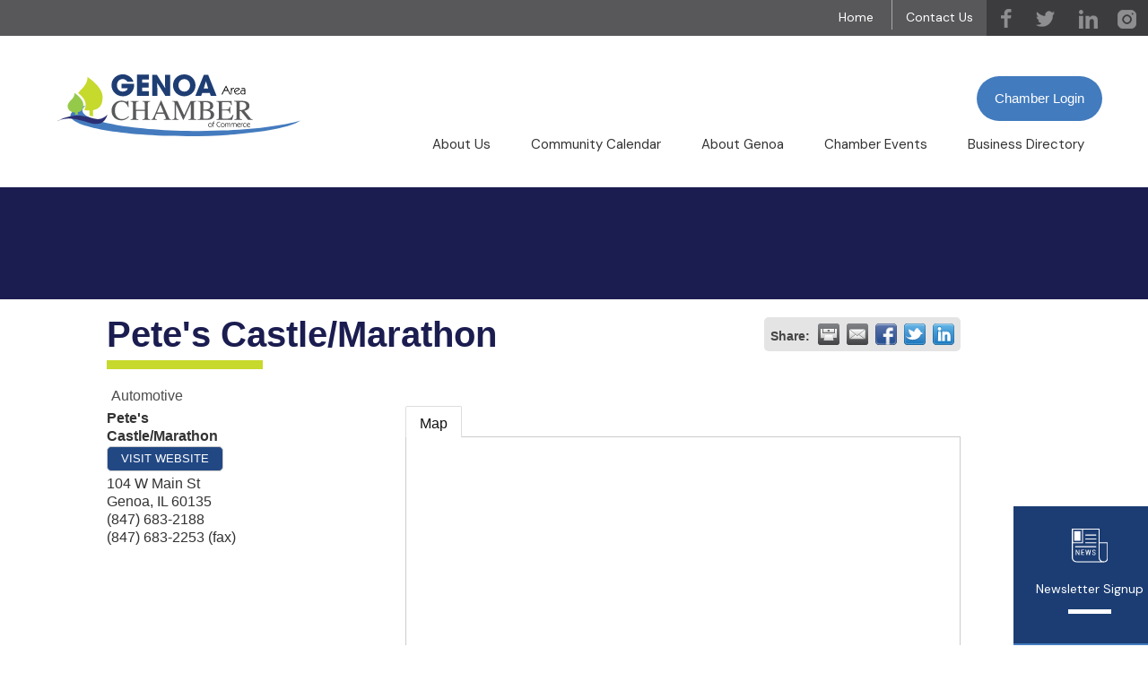

--- FILE ---
content_type: text/html; charset=utf-8
request_url: https://business.genoaareachamber.com/list/member/pete-s-castle-marathon-216
body_size: 18758
content:

<!DOCTYPE html>
<html lang="en-US"> 
    
<head>
<!-- start injected HTML (CCID=2044) -->
<!-- page template: https://genoaareachamber.com/chambermaster-template/ -->
<base href="https://genoaareachamber.com" />
<meta name="description" content="Pete&#39;s Castle/Marathon | Automotive" />
<link href="https://business.genoaareachamber.com/integration/customerdefinedcss?_=cBv3AA2" rel="stylesheet" type="text/css" />
<!-- link for rss not inserted -->
<link rel="canonical" href="https://business.genoaareachamber.com/list/member/pete-s-castle-marathon-216" />
<!-- end injected HTML -->

    <meta charset="UTF-8" />

<meta name='viewport' content='width=device-width, initial-scale=1, maximum-scale=2' />

<!--[if lt IE 7 ]><html class="ie ie6" lang="en"> <![endif]-->
<!--[if IE 7 ]><html class="ie ie7" lang="en"> <![endif]-->
<!--[if IE 8 ]><html class="ie ie8" lang="en"> <![endif]-->
<!--[if gte IE 9 ]><html class="no-js ie9" lang="en"> <![endif]-->
    
<title>Pete's Castle/Marathon | Automotive - Genoa Area Chamber</title>

<!--[if lt IE 9]>
<script src="https://html5shim.googlecode.com/svn/trunk/html5.js"></script>
<![endif]-->

<!-- CSS
================================================== -->
<link rel="stylesheet" href="https://genoaareachamber.com/wp-content/themes/genoa-chamber-2021/stylesheets/base.css?v=<? echo filemtime( get_stylesheet_directory().'/stylesheets/base.css'); ?>">
<link rel="stylesheet" href= "https://genoaareachamber.com/wp-content/themes/genoa-chamber-2021/style.css?v=<? echo filemtime( get_stylesheet_directory().'/style.css'); ?>">
<link rel="stylesheet" href="https://genoaareachamber.com/wp-content/themes/genoa-chamber-2021/stylesheets/layout.css?v=<? echo filemtime( get_stylesheet_directory().'/stylesheets/layout.css'); ?>">
<link rel="preconnect" href="https://fonts.gstatic.com">
<link href="https://fonts.googleapis.com/css2?family=DM+Sans:wght@400;500;700&display=swap" rel="stylesheet">




	<!-- This site is optimized with the Yoast SEO plugin v26.7 - https://yoast.com/wordpress/plugins/seo/ -->
	
	
	
	
	
	
	<meta property="article:modified_time" content="2025-08-01T20:25:21+00:00" />
	<meta name="twitter:label1" content="Est. reading time" />
	<meta name="twitter:data1" content="1 minute" />
	<script type="application/ld+json" class="yoast-schema-graph">{"@context":"https://schema.org","@graph":[{"@type":"WebPage","@id":"https://genoaareachamber.com/chambermaster-template/","url":"https://genoaareachamber.com/chambermaster-template/","name":"ChamberMaster Template - Genoa Area Chamber","isPartOf":{"@id":"https://genoaareachamber.com/#website"},"datePublished":"2021-04-06T16:23:07+00:00","dateModified":"2025-08-01T20:25:21+00:00","inLanguage":"en-US","potentialAction":[{"@type":"ReadAction","target":["https://genoaareachamber.com/chambermaster-template/"]}]},{"@type":"WebSite","@id":"https://genoaareachamber.com/#website","url":"https://genoaareachamber.com/","name":"Genoa Area Chamber","description":"The Genoa Area Chamber of Commerce welcomes you to our area. We continue to be a strong voice for your business, community and industry.","potentialAction":[{"@type":"SearchAction","target":{"@type":"EntryPoint","urlTemplate":"https://genoaareachamber.com/?s={search_term_string}"},"query-input":{"@type":"PropertyValueSpecification","valueRequired":true,"valueName":"search_term_string"}}],"inLanguage":"en-US"}]}</script>
	<!-- / Yoast SEO plugin. -->


<link rel='dns-prefetch' href='//ajax.googleapis.com' />


<style id='wp-img-auto-sizes-contain-inline-css' type='text/css'>
img:is([sizes=auto i],[sizes^="auto," i]){contain-intrinsic-size:3000px 1500px}
/*# sourceURL=wp-img-auto-sizes-contain-inline-css */
</style>
<style id='wp-emoji-styles-inline-css' type='text/css'>

	img.wp-smiley, img.emoji {
		display: inline !important;
		border: none !important;
		box-shadow: none !important;
		height: 1em !important;
		width: 1em !important;
		margin: 0 0.07em !important;
		vertical-align: -0.1em !important;
		background: none !important;
		padding: 0 !important;
	}
/*# sourceURL=wp-emoji-styles-inline-css */
</style>
<style id='wp-block-library-inline-css' type='text/css'>
:root{--wp-block-synced-color:#7a00df;--wp-block-synced-color--rgb:122,0,223;--wp-bound-block-color:var(--wp-block-synced-color);--wp-editor-canvas-background:#ddd;--wp-admin-theme-color:#007cba;--wp-admin-theme-color--rgb:0,124,186;--wp-admin-theme-color-darker-10:#006ba1;--wp-admin-theme-color-darker-10--rgb:0,107,160.5;--wp-admin-theme-color-darker-20:#005a87;--wp-admin-theme-color-darker-20--rgb:0,90,135;--wp-admin-border-width-focus:2px}@media (min-resolution:192dpi){:root{--wp-admin-border-width-focus:1.5px}}.wp-element-button{cursor:pointer}:root .has-very-light-gray-background-color{background-color:#eee}:root .has-very-dark-gray-background-color{background-color:#313131}:root .has-very-light-gray-color{color:#eee}:root .has-very-dark-gray-color{color:#313131}:root .has-vivid-green-cyan-to-vivid-cyan-blue-gradient-background{background:linear-gradient(135deg,#00d084,#0693e3)}:root .has-purple-crush-gradient-background{background:linear-gradient(135deg,#34e2e4,#4721fb 50%,#ab1dfe)}:root .has-hazy-dawn-gradient-background{background:linear-gradient(135deg,#faaca8,#dad0ec)}:root .has-subdued-olive-gradient-background{background:linear-gradient(135deg,#fafae1,#67a671)}:root .has-atomic-cream-gradient-background{background:linear-gradient(135deg,#fdd79a,#004a59)}:root .has-nightshade-gradient-background{background:linear-gradient(135deg,#330968,#31cdcf)}:root .has-midnight-gradient-background{background:linear-gradient(135deg,#020381,#2874fc)}:root{--wp--preset--font-size--normal:16px;--wp--preset--font-size--huge:42px}.has-regular-font-size{font-size:1em}.has-larger-font-size{font-size:2.625em}.has-normal-font-size{font-size:var(--wp--preset--font-size--normal)}.has-huge-font-size{font-size:var(--wp--preset--font-size--huge)}.has-text-align-center{text-align:center}.has-text-align-left{text-align:left}.has-text-align-right{text-align:right}.has-fit-text{white-space:nowrap!important}#end-resizable-editor-section{display:none}.aligncenter{clear:both}.items-justified-left{justify-content:flex-start}.items-justified-center{justify-content:center}.items-justified-right{justify-content:flex-end}.items-justified-space-between{justify-content:space-between}.screen-reader-text{border:0;clip-path:inset(50%);height:1px;margin:-1px;overflow:hidden;padding:0;position:absolute;width:1px;word-wrap:normal!important}.screen-reader-text:focus{background-color:#ddd;clip-path:none;color:#444;display:block;font-size:1em;height:auto;left:5px;line-height:normal;padding:15px 23px 14px;text-decoration:none;top:5px;width:auto;z-index:100000}html :where(.has-border-color){border-style:solid}html :where([style*=border-top-color]){border-top-style:solid}html :where([style*=border-right-color]){border-right-style:solid}html :where([style*=border-bottom-color]){border-bottom-style:solid}html :where([style*=border-left-color]){border-left-style:solid}html :where([style*=border-width]){border-style:solid}html :where([style*=border-top-width]){border-top-style:solid}html :where([style*=border-right-width]){border-right-style:solid}html :where([style*=border-bottom-width]){border-bottom-style:solid}html :where([style*=border-left-width]){border-left-style:solid}html :where(img[class*=wp-image-]){height:auto;max-width:100%}:where(figure){margin:0 0 1em}html :where(.is-position-sticky){--wp-admin--admin-bar--position-offset:var(--wp-admin--admin-bar--height,0px)}@media screen and (max-width:600px){html :where(.is-position-sticky){--wp-admin--admin-bar--position-offset:0px}}

/*# sourceURL=wp-block-library-inline-css */
</style><style id='global-styles-inline-css' type='text/css'>
:root{--wp--preset--aspect-ratio--square: 1;--wp--preset--aspect-ratio--4-3: 4/3;--wp--preset--aspect-ratio--3-4: 3/4;--wp--preset--aspect-ratio--3-2: 3/2;--wp--preset--aspect-ratio--2-3: 2/3;--wp--preset--aspect-ratio--16-9: 16/9;--wp--preset--aspect-ratio--9-16: 9/16;--wp--preset--color--black: #000000;--wp--preset--color--cyan-bluish-gray: #abb8c3;--wp--preset--color--white: #ffffff;--wp--preset--color--pale-pink: #f78da7;--wp--preset--color--vivid-red: #cf2e2e;--wp--preset--color--luminous-vivid-orange: #ff6900;--wp--preset--color--luminous-vivid-amber: #fcb900;--wp--preset--color--light-green-cyan: #7bdcb5;--wp--preset--color--vivid-green-cyan: #00d084;--wp--preset--color--pale-cyan-blue: #8ed1fc;--wp--preset--color--vivid-cyan-blue: #0693e3;--wp--preset--color--vivid-purple: #9b51e0;--wp--preset--gradient--vivid-cyan-blue-to-vivid-purple: linear-gradient(135deg,rgb(6,147,227) 0%,rgb(155,81,224) 100%);--wp--preset--gradient--light-green-cyan-to-vivid-green-cyan: linear-gradient(135deg,rgb(122,220,180) 0%,rgb(0,208,130) 100%);--wp--preset--gradient--luminous-vivid-amber-to-luminous-vivid-orange: linear-gradient(135deg,rgb(252,185,0) 0%,rgb(255,105,0) 100%);--wp--preset--gradient--luminous-vivid-orange-to-vivid-red: linear-gradient(135deg,rgb(255,105,0) 0%,rgb(207,46,46) 100%);--wp--preset--gradient--very-light-gray-to-cyan-bluish-gray: linear-gradient(135deg,rgb(238,238,238) 0%,rgb(169,184,195) 100%);--wp--preset--gradient--cool-to-warm-spectrum: linear-gradient(135deg,rgb(74,234,220) 0%,rgb(151,120,209) 20%,rgb(207,42,186) 40%,rgb(238,44,130) 60%,rgb(251,105,98) 80%,rgb(254,248,76) 100%);--wp--preset--gradient--blush-light-purple: linear-gradient(135deg,rgb(255,206,236) 0%,rgb(152,150,240) 100%);--wp--preset--gradient--blush-bordeaux: linear-gradient(135deg,rgb(254,205,165) 0%,rgb(254,45,45) 50%,rgb(107,0,62) 100%);--wp--preset--gradient--luminous-dusk: linear-gradient(135deg,rgb(255,203,112) 0%,rgb(199,81,192) 50%,rgb(65,88,208) 100%);--wp--preset--gradient--pale-ocean: linear-gradient(135deg,rgb(255,245,203) 0%,rgb(182,227,212) 50%,rgb(51,167,181) 100%);--wp--preset--gradient--electric-grass: linear-gradient(135deg,rgb(202,248,128) 0%,rgb(113,206,126) 100%);--wp--preset--gradient--midnight: linear-gradient(135deg,rgb(2,3,129) 0%,rgb(40,116,252) 100%);--wp--preset--font-size--small: 13px;--wp--preset--font-size--medium: 20px;--wp--preset--font-size--large: 36px;--wp--preset--font-size--x-large: 42px;--wp--preset--spacing--20: 0.44rem;--wp--preset--spacing--30: 0.67rem;--wp--preset--spacing--40: 1rem;--wp--preset--spacing--50: 1.5rem;--wp--preset--spacing--60: 2.25rem;--wp--preset--spacing--70: 3.38rem;--wp--preset--spacing--80: 5.06rem;--wp--preset--shadow--natural: 6px 6px 9px rgba(0, 0, 0, 0.2);--wp--preset--shadow--deep: 12px 12px 50px rgba(0, 0, 0, 0.4);--wp--preset--shadow--sharp: 6px 6px 0px rgba(0, 0, 0, 0.2);--wp--preset--shadow--outlined: 6px 6px 0px -3px rgb(255, 255, 255), 6px 6px rgb(0, 0, 0);--wp--preset--shadow--crisp: 6px 6px 0px rgb(0, 0, 0);}:where(.is-layout-flex){gap: 0.5em;}:where(.is-layout-grid){gap: 0.5em;}body .is-layout-flex{display: flex;}.is-layout-flex{flex-wrap: wrap;align-items: center;}.is-layout-flex > :is(*, div){margin: 0;}body .is-layout-grid{display: grid;}.is-layout-grid > :is(*, div){margin: 0;}:where(.wp-block-columns.is-layout-flex){gap: 2em;}:where(.wp-block-columns.is-layout-grid){gap: 2em;}:where(.wp-block-post-template.is-layout-flex){gap: 1.25em;}:where(.wp-block-post-template.is-layout-grid){gap: 1.25em;}.has-black-color{color: var(--wp--preset--color--black) !important;}.has-cyan-bluish-gray-color{color: var(--wp--preset--color--cyan-bluish-gray) !important;}.has-white-color{color: var(--wp--preset--color--white) !important;}.has-pale-pink-color{color: var(--wp--preset--color--pale-pink) !important;}.has-vivid-red-color{color: var(--wp--preset--color--vivid-red) !important;}.has-luminous-vivid-orange-color{color: var(--wp--preset--color--luminous-vivid-orange) !important;}.has-luminous-vivid-amber-color{color: var(--wp--preset--color--luminous-vivid-amber) !important;}.has-light-green-cyan-color{color: var(--wp--preset--color--light-green-cyan) !important;}.has-vivid-green-cyan-color{color: var(--wp--preset--color--vivid-green-cyan) !important;}.has-pale-cyan-blue-color{color: var(--wp--preset--color--pale-cyan-blue) !important;}.has-vivid-cyan-blue-color{color: var(--wp--preset--color--vivid-cyan-blue) !important;}.has-vivid-purple-color{color: var(--wp--preset--color--vivid-purple) !important;}.has-black-background-color{background-color: var(--wp--preset--color--black) !important;}.has-cyan-bluish-gray-background-color{background-color: var(--wp--preset--color--cyan-bluish-gray) !important;}.has-white-background-color{background-color: var(--wp--preset--color--white) !important;}.has-pale-pink-background-color{background-color: var(--wp--preset--color--pale-pink) !important;}.has-vivid-red-background-color{background-color: var(--wp--preset--color--vivid-red) !important;}.has-luminous-vivid-orange-background-color{background-color: var(--wp--preset--color--luminous-vivid-orange) !important;}.has-luminous-vivid-amber-background-color{background-color: var(--wp--preset--color--luminous-vivid-amber) !important;}.has-light-green-cyan-background-color{background-color: var(--wp--preset--color--light-green-cyan) !important;}.has-vivid-green-cyan-background-color{background-color: var(--wp--preset--color--vivid-green-cyan) !important;}.has-pale-cyan-blue-background-color{background-color: var(--wp--preset--color--pale-cyan-blue) !important;}.has-vivid-cyan-blue-background-color{background-color: var(--wp--preset--color--vivid-cyan-blue) !important;}.has-vivid-purple-background-color{background-color: var(--wp--preset--color--vivid-purple) !important;}.has-black-border-color{border-color: var(--wp--preset--color--black) !important;}.has-cyan-bluish-gray-border-color{border-color: var(--wp--preset--color--cyan-bluish-gray) !important;}.has-white-border-color{border-color: var(--wp--preset--color--white) !important;}.has-pale-pink-border-color{border-color: var(--wp--preset--color--pale-pink) !important;}.has-vivid-red-border-color{border-color: var(--wp--preset--color--vivid-red) !important;}.has-luminous-vivid-orange-border-color{border-color: var(--wp--preset--color--luminous-vivid-orange) !important;}.has-luminous-vivid-amber-border-color{border-color: var(--wp--preset--color--luminous-vivid-amber) !important;}.has-light-green-cyan-border-color{border-color: var(--wp--preset--color--light-green-cyan) !important;}.has-vivid-green-cyan-border-color{border-color: var(--wp--preset--color--vivid-green-cyan) !important;}.has-pale-cyan-blue-border-color{border-color: var(--wp--preset--color--pale-cyan-blue) !important;}.has-vivid-cyan-blue-border-color{border-color: var(--wp--preset--color--vivid-cyan-blue) !important;}.has-vivid-purple-border-color{border-color: var(--wp--preset--color--vivid-purple) !important;}.has-vivid-cyan-blue-to-vivid-purple-gradient-background{background: var(--wp--preset--gradient--vivid-cyan-blue-to-vivid-purple) !important;}.has-light-green-cyan-to-vivid-green-cyan-gradient-background{background: var(--wp--preset--gradient--light-green-cyan-to-vivid-green-cyan) !important;}.has-luminous-vivid-amber-to-luminous-vivid-orange-gradient-background{background: var(--wp--preset--gradient--luminous-vivid-amber-to-luminous-vivid-orange) !important;}.has-luminous-vivid-orange-to-vivid-red-gradient-background{background: var(--wp--preset--gradient--luminous-vivid-orange-to-vivid-red) !important;}.has-very-light-gray-to-cyan-bluish-gray-gradient-background{background: var(--wp--preset--gradient--very-light-gray-to-cyan-bluish-gray) !important;}.has-cool-to-warm-spectrum-gradient-background{background: var(--wp--preset--gradient--cool-to-warm-spectrum) !important;}.has-blush-light-purple-gradient-background{background: var(--wp--preset--gradient--blush-light-purple) !important;}.has-blush-bordeaux-gradient-background{background: var(--wp--preset--gradient--blush-bordeaux) !important;}.has-luminous-dusk-gradient-background{background: var(--wp--preset--gradient--luminous-dusk) !important;}.has-pale-ocean-gradient-background{background: var(--wp--preset--gradient--pale-ocean) !important;}.has-electric-grass-gradient-background{background: var(--wp--preset--gradient--electric-grass) !important;}.has-midnight-gradient-background{background: var(--wp--preset--gradient--midnight) !important;}.has-small-font-size{font-size: var(--wp--preset--font-size--small) !important;}.has-medium-font-size{font-size: var(--wp--preset--font-size--medium) !important;}.has-large-font-size{font-size: var(--wp--preset--font-size--large) !important;}.has-x-large-font-size{font-size: var(--wp--preset--font-size--x-large) !important;}
/*# sourceURL=global-styles-inline-css */
</style>

<style id='classic-theme-styles-inline-css' type='text/css'>
/*! This file is auto-generated */
.wp-block-button__link{color:#fff;background-color:#32373c;border-radius:9999px;box-shadow:none;text-decoration:none;padding:calc(.667em + 2px) calc(1.333em + 2px);font-size:1.125em}.wp-block-file__button{background:#32373c;color:#fff;text-decoration:none}
/*# sourceURL=/wp-includes/css/classic-themes.min.css */
</style>
<link rel='stylesheet' id='slb_core-css' href='https://genoaareachamber.com/wp-content/plugins/simple-lightbox/client/css/app.css?ver=2.9.4' type='text/css' media='all' />
<script type="text/javascript" src="https://ajax.googleapis.com/ajax/libs/jquery/1.9.1/jquery.min.js" id="jquery-js"></script>
<link rel="alternate" title="JSON" type="application/json" href="https://genoaareachamber.com/wp-json/wp/v2/pages/208" /><link rel="EditURI" type="application/rsd+xml" title="RSD" href="https://genoaareachamber.com/xmlrpc.php?rsd" />
<meta name="generator" content="WordPress 6.9" />
<link rel='shortlink' href='https://genoaareachamber.com/?p=208' />
<!-- Google tag (gtag.js) -->
<script async src="https://www.googletagmanager.com/gtag/js?id=G-J0NGCF0PRH"></script>
<script>
  window.dataLayer = window.dataLayer || [];
  function gtag(){dataLayer.push(arguments);}
  gtag('js', new Date());

  gtag('config', 'G-J0NGCF0PRH');
</script>
<meta name="google-site-verification" content="ALuioVbQ6SdqALFjVt7dWtM3cuWCw1HHUfLbGQbQHM0" /><link rel="icon" href="https://genoaareachamber.com/wp-content/uploads/2023/04/favicon-genoa-logo-150x150.png" sizes="32x32" />
<link rel="icon" href="https://genoaareachamber.com/wp-content/uploads/2023/04/favicon-genoa-logo-250x250.png" sizes="192x192" />
<link rel="apple-touch-icon" href="https://genoaareachamber.com/wp-content/uploads/2023/04/favicon-genoa-logo-250x250.png" />
<meta name="msapplication-TileImage" content="https://genoaareachamber.com/wp-content/uploads/2023/04/favicon-genoa-logo-300x300.png" />

    <script type="text/javascript" src="https://code.jquery.com/jquery-3.7.1.min.js"></script>
    <script type="text/javascript" src="https://code.jquery.com/ui/1.13.2/jquery-ui.min.js"></script>
    <script type="text/javascript" src="https://ajax.aspnetcdn.com/ajax/globalize/0.1.1/globalize.min.js"></script>
    <script type="text/javascript" src="https://ajax.aspnetcdn.com/ajax/globalize/0.1.1/cultures/globalize.culture.en-US.js"></script>
    <script type="text/javascript">
        var MNI = MNI || {};
        MNI.CurrentCulture = 'en-US';
        MNI.CultureDateFormat = 'M/d/yyyy';
        MNI.BaseUrl = 'https://business.genoaareachamber.com';
        MNI.jQuery = jQuery.noConflict(true);
        MNI.Page = {
            Domain: 'business.genoaareachamber.com',
            Context: 299,
            Category: null,
            Member: 216,
            MemberPagePopup: true
        };
    </script>


    <script src="https://www.google.com/recaptcha/enterprise.js?render=6LfI_T8rAAAAAMkWHrLP_GfSf3tLy9tKa839wcWa" async defer></script>
    <script>

        const SITE_KEY = '6LfI_T8rAAAAAMkWHrLP_GfSf3tLy9tKa839wcWa';

        // Repeatedly check if grecaptcha has been loaded, and call the callback once it's available
        function waitForGrecaptcha(callback, retries = 10, interval = 1000) {
            if (typeof grecaptcha !== 'undefined' && grecaptcha.enterprise.execute) {
                callback();
            } else if (retries > 0) { 
                setTimeout(() => {
                    waitForGrecaptcha(callback, retries - 1, interval);
                }, interval);
            } else {
                console.error("grecaptcha is not available after multiple attempts");
            }
        }

        // Generates a reCAPTCHA v3 token using grecaptcha.enterprise and injects it into the given form.
        // If the token input doesn't exist, it creates one. Then it executes the callback with the token.
        function setReCaptchaToken(formElement, callback, action = 'submit') {
            grecaptcha.enterprise.ready(function () {
                grecaptcha.enterprise.execute(SITE_KEY, { action: action }).then(function (token) {

                    MNI.jQuery(function ($) {
                        let input = $(formElement).find("input[name='g-recaptcha-v3']");

                        if (input.length === 0) {
                            input = $('<input>', {
                                type: 'hidden',
                                name: 'g-recaptcha-v3',
                                value: token
                            });
                            $(formElement).append(input);
                        }
                        else
                            $(input).val(token);

                        if (typeof callback === 'function') callback(token);
                    })

                });
            });
        }

    </script>




<script src="https://business.genoaareachamber.com/Content/bundles/MNI?v=34V3-w6z5bLW9Yl7pjO3C5tja0TdKeHFrpRQ0eCPbz81"></script>
    <link rel="stylesheet" href="https://code.jquery.com/ui/1.13.2/themes/base/jquery-ui.css" type="text/css" media="all" />

        <script type="text/javascript">
        MNI.Page.MemberFilter = 'list';
        MNI.jQuery(function ($) {
            MNI.Plugins.Tabs.Init('#mn-member-tab-content-container');
            MNI.Plugins.Tabs.InitExternal('#mn-content a.externalTab');

            $('#mn-directory-contactmember').click(function() {
                $('#mn-directory-contactform').submit();
            });

            $('.mn-directory-contactrep').click(function() {
                var id = $(this).attr('repid')
                $('#contactform-repid').val(id);
                $('#mn-directory-contactform').submit();
            });



            

            function loadMapsJS() {
                try {
                    var gmScriptElement = document.createElement("script");
                    gmScriptElement.type = "application/javascript";
                    gmScriptElement.src = "https://maps.googleapis.com/maps/api/js?v=3&key=AIzaSyAACLyaFddZFsbbsMCsSY4lq7g6N4ycArE";
                    document.body.appendChild(gmScriptElement);

                    var mniScriptElement = document.createElement("script");
                    mniScriptElement.type = "application/javascript";
                    mniScriptElement.src = "https://business.genoaareachamber.com/Content/Script/MNI.MemberMap.js";
                    document.body.appendChild(mniScriptElement);
                } catch (err) {
                }
            }

            function runMapInit() {
                MNIMemberMap.AutoComplete.Init('#mn-search-keyword :input', { path: '/list/find' });
                MNIMemberMap.Map.Init(216, {
                    mapSelector: '#mn-maps-container',
                    listSelector: '#mn-maps-list ul',
                    resultSelector: '#mn-maps-result',
                    submitSelector: '#mn-search-submit :button',
                    radiusSelector: '#mn-search-radius :input'
                });
            }

            function initMapASAP() {
                MNI.jQuery('.MNIdynamicMapControls').show();
                var checkIters = 0;
                var mapObjectExist = setInterval(function () {
                    if ((MNIMemberMap !== "undefined") && (typeof google !== "undefined")) {
                        clearInterval(mapObjectExist);
                        runMapInit();
                    } else {
                        checkIters++;
                        if (checkIters > 100) {
                            clearInterval(mapObjectExist);
                        }
                    }
                }, 100);
            }

            var mapLoaded = false;
            function initMapTab() {
                if (!mapLoaded) {
                                        
                                            var embedMapHtml = "<iframe frameborder='0' style='border:0' width='100%' height='100%' src = 'https://www.google.com/maps/embed/v1/place?key=AIzaSyAACLyaFddZFsbbsMCsSY4lq7g6N4ycArE&q=104+W+Main+St+Genoa+IL+60135'></iframe >";
                                            MNI.jQuery("#mn-maps-container").append(embedMapHtml);
                                        

                }
                mapLoaded = true;
            }

            MNI.jQuery('.MNIdynamicMapControls').hide();
            
                $('#mn-member-tab-content-container #map').one('mn-tab-active', initMapTab);


            var tabContainer = '#mn-member-tab-content-container';

            // Set the active tab to the URL hash, if one is present.
            var activeTab = $(window.location.hash, tabContainer);

                
                if (window.location.hash == "#map") {
                    MNI.jQuery('#mn-member-tab-content-container #map').one('mn-tab-active', initMapTab());
                }
                
            if (!activeTab.length)
                activeTab = $('.mn-tabs-content .mn-active', tabContainer);

            activeTab.eq(0).trigger('mn-tab-active');
            
        });
    </script>


<meta property='og:url' content='https://business.genoaareachamber.com/list/member/pete-s-castle-marathon-216' />
<meta property='og:title' content='Pete&#39;s Castle/Marathon' />
<meta property='og:image' content='https://chambermaster.blob.core.windows.net/images/chambers/2044/ChamberImages/logo/200x200/chamber.jpg' />


<script>
MNI.jQuery(document).ready(function () {
var pathstring = window.location.pathname;
var myquery = ("/events/details/2022-home-and-business-expo-1986");
if (pathstring.indexOf(myquery) > -1) {
MNI.jQuery('#mn-event-details-wrapper > div.mn-event-section.mn-event-register > span.mn-event-content > a').text('Reserve a Booth');
}
});
</script></head>

<body class="wp-singular page-template page-template-chamber-master-template page-template-chamber-master-template-php page page-id-208 wp-theme-genoa-chamber-2021"><!-- the Body  -->
<?
if(!empty($after_body_code)){
    echo $after_body_code;
}
?><div class="super-container site-wrapper">
    <header>
        <div class="hide-me-link" aria-label="Skip to content link.">
            <a id="hide_me" href="#content_block" aria-label="Skip to content link.">Skip to Content</a>
        </div>
    <div id="header-upper" class="super-container">
        <ul class="social-icons">
            <li class="facebook"><a href="https://www.facebook.com/exploregenoa" target="_blank"><span>facebook</span></a></li>
            <li class="twitter"><a href="https://twitter.com/genoachamber" target="_blank"><span>twitter</span></a> </li>
            <li class="linkedin"><a href="https://www.linkedin.com/company/explore-genoa-genoa-area-chamber-of-commerce-il" target="_blank"><span>linkedin</span></a> </li>
            <li class="instagram"><a href="https://www.instagram.com/genoaareachamber" target="_blank"><span>instagram</span></a> </li>
        </ul>
        <div class="menu-topnav-container"><ul id="menu-topnav" class="menu"><li id="menu-item-203" class="menu-item menu-item-type-post_type menu-item-object-page menu-item-home menu-item-203"><a href="https://genoaareachamber.com/">Home</a></li>
<li id="menu-item-465" class="menu-item menu-item-type-post_type menu-item-object-page menu-item-465"><a href="https://genoaareachamber.com/contact-us/">Contact Us</a></li>
</ul></div>    </div>
    <div class="phone"><a href="tel:815-784-2212" title="dial phone number 815-784-2212">815.784.2212</a></div>

        <div class="super-container">
            <div id="header-mid" class="container">
                <div class="four columns logo-holder alpha omega">
                    <a href="https://genoaareachamber.com"><img class="logo" src="https://genoaareachamber.com/wp-content/themes/genoa-chamber-2021/images/logo.svg" alt="Genoa Chamber Logo"/></a>
                </div>
                <div class="twelve columns menu-holder alpha">
                    <a class="bd-btn" href="https://secure2.chambermaster.com/login" target="_blank">Chamber Login</a>
                    <div id="access">
                        <div class="menu-main-menu-container"><ul id="menu-main-menu" class="menu"><li id="menu-item-266" class="menu-item menu-item-type-custom menu-item-object-custom menu-item-has-children menu-item-266"><a href="#">About Us</a>
<ul class="sub-menu">
	<li id="menu-item-259" class="menu-item menu-item-type-post_type menu-item-object-page menu-item-259"><a href="https://genoaareachamber.com/member-benefits/">Member Benefits</a></li>
	<li id="menu-item-262" class="menu-item menu-item-type-custom menu-item-object-custom menu-item-262"><a href="http://business.genoaareachamber.com/member/newmemberapp">Join The Chamber</a></li>
	<li id="menu-item-1608" class="menu-item menu-item-type-post_type menu-item-object-page menu-item-1608"><a href="https://genoaareachamber.com/membership-assistance/">LIFT – Business Assistance</a></li>
	<li id="menu-item-260" class="menu-item menu-item-type-post_type menu-item-object-page menu-item-260"><a href="https://genoaareachamber.com/letter-from-the-director/">Letter from the Director</a></li>
	<li id="menu-item-258" class="menu-item menu-item-type-post_type menu-item-object-page menu-item-258"><a href="https://genoaareachamber.com/board-of-directors/">Board of Directors</a></li>
	<li id="menu-item-257" class="menu-item menu-item-type-post_type menu-item-object-page menu-item-257"><a href="https://genoaareachamber.com/ambassadors-club/">Ambassadors Committee</a></li>
	<li id="menu-item-3082" class="menu-item menu-item-type-post_type menu-item-object-page menu-item-3082"><a href="https://genoaareachamber.com/2023-annual-report/">2025 Business Directory Guide</a></li>
	<li id="menu-item-4622" class="menu-item menu-item-type-post_type menu-item-object-page menu-item-4622"><a href="https://genoaareachamber.com/genoa-area-chamber-of-commerce-annual-report/">Annual Report</a></li>
	<li id="menu-item-261" class="menu-item menu-item-type-post_type menu-item-object-page menu-item-261"><a href="https://genoaareachamber.com/newsletter/">Newsletters</a></li>
</ul>
</li>
<li id="menu-item-217" class="menu-item menu-item-type-custom menu-item-object-custom menu-item-217"><a href="http://business.genoaareachamber.com/events/calendar/">Community Calendar</a></li>
<li id="menu-item-455" class="menu-item menu-item-type-custom menu-item-object-custom menu-item-has-children menu-item-455"><a href="#">About Genoa</a>
<ul class="sub-menu">
	<li id="menu-item-265" class="menu-item menu-item-type-post_type menu-item-object-page menu-item-265"><a href="https://genoaareachamber.com/why-genoa/">Why Genoa</a></li>
	<li id="menu-item-264" class="menu-item menu-item-type-post_type menu-item-object-page menu-item-264"><a href="https://genoaareachamber.com/schools/">Schools</a></li>
	<li id="menu-item-263" class="menu-item menu-item-type-post_type menu-item-object-page menu-item-263"><a href="https://genoaareachamber.com/parks/">Parks</a></li>
</ul>
</li>
<li id="menu-item-615" class="menu-item menu-item-type-custom menu-item-object-custom menu-item-has-children menu-item-615"><a href="#">Chamber Events</a>
<ul class="sub-menu">
	<li id="menu-item-2306" class="menu-item menu-item-type-post_type menu-item-object-page menu-item-2306"><a href="https://genoaareachamber.com/chamber-events/2026-genoa-chamber-events/">2026 Chamber Events</a></li>
	<li id="menu-item-4602" class="menu-item menu-item-type-post_type menu-item-object-chamber-event menu-item-4602"><a href="https://genoaareachamber.com/chamber-event/annual-meeting/">Annual Meeting &amp; Awards Dinner</a></li>
	<li id="menu-item-314" class="menu-item menu-item-type-post_type menu-item-object-chamber-event menu-item-314"><a href="https://genoaareachamber.com/chamber-event/home-business-expo/">Home &amp; Business Expo</a></li>
	<li id="menu-item-315" class="menu-item menu-item-type-post_type menu-item-object-chamber-event menu-item-315"><a href="https://genoaareachamber.com/chamber-event/king-and-queen-scholarship-contest/">Royalty Scholarship Competition</a></li>
	<li id="menu-item-309" class="menu-item menu-item-type-post_type menu-item-object-chamber-event menu-item-309"><a href="https://genoaareachamber.com/chamber-event/annual-golf-outing-genoa-area-chamber-of-commerce/">Annual Golf Outing</a></li>
	<li id="menu-item-311" class="menu-item menu-item-type-post_type menu-item-object-chamber-event menu-item-311"><a href="https://genoaareachamber.com/chamber-event/cruisin-to-genoa/">Cruisin’ to Genoa – Genoa, Illinois</a></li>
	<li id="menu-item-312" class="menu-item menu-item-type-post_type menu-item-object-chamber-event menu-item-312"><a href="https://genoaareachamber.com/chamber-event/duck-race/">The Great Genoa Duck Race</a></li>
	<li id="menu-item-1645" class="menu-item menu-item-type-post_type menu-item-object-chamber-event menu-item-1645"><a href="https://genoaareachamber.com/chamber-event/fall-crawl/">Fall Crawl</a></li>
	<li id="menu-item-310" class="menu-item menu-item-type-post_type menu-item-object-chamber-event menu-item-310"><a href="https://genoaareachamber.com/chamber-event/celebrate-the-season/">Celebrate the Season</a></li>
</ul>
</li>
<li id="menu-item-214" class="menu-item menu-item-type-custom menu-item-object-custom menu-item-214"><a href="http://business.genoaareachamber.com/list">Business Directory</a></li>
</ul></div>                    </div><!-- access -->

                </div>
            </div>
        </div>
        <div class="super-container" id="section-floating-calls">
    <div class="call-out c1">
        <a href="https://genoaareachamber.com/newsletter-sign-up/">
            <img src="https://genoaareachamber.com/wp-content/themes/genoa-chamber-2021/images/icon-news.svg" alt="Newsletter Signup Icon"/>
            <h2>Newsletter Signup</h2>
        </a>
    </div>

    <div class="call-out c2">
        <a href="http://business.genoaareachamber.com/list">
            <img src="https://genoaareachamber.com/wp-content/themes/genoa-chamber-2021/images/icon-directory.svg" alt="Member Directory Icon"/>
            <h2>Member Directory</h2>
        </a>
    </div>
    <div class="call-out c3">
        <a href="http://business.genoaareachamber.com/member/newmemberapp">
            <img src="https://genoaareachamber.com/wp-content/themes/genoa-chamber-2021/images/icon-people.svg" alt="Join The Chamber Icon"/>
            <h2>Join The Chamber</h2>
        </a>
    </div>
    <div class="call-out c4">
        <a href="http://business.genoaareachamber.com/events/calendar">
            <img src="https://genoaareachamber.com/wp-content/themes/genoa-chamber-2021/images/icon-cal.svg" alt="Events Calendar Icon"/>
            <h2>Events Calendar</h2>
        </a>
    </div>
</div><div class="super-container" id="section-header-runner">
    <div class="super-container header-runner-top">
        <img class="curve" src="https://genoaareachamber.com/wp-content/themes/genoa-chamber-2021/images/top-curve.svg" alt="curved area under header"/>
        <div class="gears">
            <img class="gear grey" src="https://genoaareachamber.com/wp-content/themes/genoa-chamber-2021/images/gear-navy.svg" alt="Grey Cog"/>
            <img class="dot white" src="https://genoaareachamber.com/wp-content/themes/genoa-chamber-2021/images/dots-lt-blue.svg" alt="White Dots"/>
            <img class="gear green" src="https://genoaareachamber.com/wp-content/themes/genoa-chamber-2021/images/gear-green-3.svg" alt="Green Cpg"/>
            <img class="dot lt-blue" src="https://genoaareachamber.com/wp-content/themes/genoa-chamber-2021/images/dots-purple.svg" alt="Blue Dots"/>
        </div>
    </div>

    <div class="super-container header-runner-bottom">
        </div>
</div>    </header>
    <div class="super-container">
        <div class="container">
    <div class="sixteen columns alpha">
        <div id="primary" class="full-width">
            <div id="content">
                <div class="main">
                                        <article id="post-208" class="post-208 page type-page status-publish hentry" role="article">
                        <header class="entry-header">
                            <h1 class="entry-title">ChamberMaster Template</h1>
                        </header><!-- .entry-header -->

                        <div class="entry-content">
                            
    <div id="mn-content" class="mn-content">
                   







    <div id="fb-root"></div>
    <script>(function(d, s, id) {
        var js, fjs = d.getElementsByTagName(s)[0];
        if (d.getElementById(id)) return;
        js = d.createElement(s); js.id = id;
        js.src = "//connect.facebook.net/en_US/all.js#xfbml=1";
        fjs.parentNode.insertBefore(js, fjs);
    }(document, 'script', 'facebook-jssdk'));</script>

<div id="mn-member-results-member" itemscope="itemscope" itemtype="http://schema.org/LocalBusiness" class="mn-module-content">
    <div id="mn-resultscontainer">
        
                <div id="mn-pagetitle" class="mn-member-title">
            <h1 itemprop="name">Pete&#39;s Castle/Marathon</h1>
        </div>
                            <div class="mn-actions mn-actions-share">
                <ul class="mn-share mn-details-share">
                    <li class="mn-sharelabel">Share:</li>
                    <li class="mn-shareprint"><a href="https://business.genoaareachamber.com/list/member/pete-s-castle-marathon-216?rendermode=print" title="Print this page" rel="nofollow" onclick="return!MNI.Window.Print(this)" target="_blank">&nbsp;</a></li>
                    <li class="mn-shareemail"><a href="javascript:MNI.Dialog.ContactFriend('member',216)" title="Share by Email">&nbsp;</a></li>
                    <li class="mn-sharefacebook"><a href="https://www.facebook.com/sharer.php?u=https%3a%2f%2fbusiness.genoaareachamber.com%2flist%2fmember%2fpete-s-castle-marathon-216&amp;p[title]=Pete%27s+Castle%2fMarathon" title="Share on Facebook">&nbsp;</a></li>
                    <li class="mn-sharetwitter"><a href="https://www.twitter.com/share?url=https://business.genoaareachamber.com/list/member/pete-s-castle-marathon-216&amp;text=Pete%27s+Castle%2fMarathon" title="Share on Twitter">&nbsp;</a></li>
                    <li class="mn-sharelinkedin"><a href="https://www.linkedin.com/shareArticle?mini=true&amp;url=https%3a%2f%2fbusiness.genoaareachamber.com%2flist%2fmember%2fpete-s-castle-marathon-216&amp;title=Pete%27s+Castle%2fMarathon" title="Share on LinkedIn">&nbsp;</a></li>
                </ul>
            </div>
                <div id="mn-member-facebooklike" class="fb-like" data-href="https://business.genoaareachamber.com/list/member/pete-s-castle-marathon-216" data-send="false" data-layout="button_count" data-width="130" data-show-faces="false" data-action="recommend"></div>
        <div class="mn-member-cat-container">
            <ul class="mn-member-cats">
                <li>Automotive</li>
            </ul>
        </div>
        <div class="mn-clear"></div>
        <div class="mn-member-details">
            <div class="mn-member-sidebar">
                <div id="mn-member-general" class="mn-section">
                    <div class="mn-section-content">
						<div id="mn-member-name-nologo">Pete&#39;s Castle/Marathon</div>
                        <div class="mn-memberinfo-block-actions">
                            <ul>
                                <li id="mn-memberinfo-block-website"><a itemprop="url" href="https://petes-castle-marathon-get-the-scoop-ice-cream-shoppe.business.site/" class="mn-print-url" onclick="MNI.Hit.MemberWebsite(216)" title="Visit the website of Pete&#39;s Castle/Marathon" target="_self">Visit Website</a></li>
                                                                                                                                                                        </ul>
                        </div>
						<div itemprop="address" itemscope="itemscope" itemtype="http://schema.org/PostalAddress" class="mn-member-basicinfo">
							<div itemprop="streetAddress" class="mn-address1">104 W Main St</div>
<div itemprop="citystatezip" class="mn-citystatezip"><span itemprop="addressLocality" class="mn-cityspan">Genoa</span><span class="mn-commaspan">, </span><span itemprop="addressRegion" class="mn-stspan">IL</span> <span itemprop="postalCode" class="mn-zipspan">60135</span></div>

							<div itemprop="telephone" class="mn-member-phone1">(847) 683-2188</div>
							<div itemprop="telephone" class="mn-member-phone2"></div>
                            <div itemprop="faxNumber" class="mn-member-fax">(847) 683-2253 (fax)</div>
                            						</div>
                                        </div>
                </div>
            </div>
            <div id="mn-member-tab-content-container" class="">
                <div id="mn-member-tabnav">
                    <ul class="mn-tabs">
                                                                                                                                                <li id="mn-tab-map"><a href="https://business.genoaareachamber.com/list/member/pete-s-castle-marathon-216#map" rel="nofollow" class="mn-active">Map</a></li>
                    </ul>
                </div>
                <div class="mn-member-content">
                    <ul class="mn-tabs-content">
                                                                                                                                                <li id="map" class="mn-active">
                                                    <div id="mn-member-map" class="mn-section">
                                <div class="mn-section-content">
                                        <div id="mn-search-keyword" class="mn-form-row MNIdynamicMapControls">
                                            <label>
                                                <span class="mn-form-name mn-whats-nearby">What's Nearby?</span>
                                                <span class="mn-form-field"><input class="mn-form-text mn-placeholder" name="q" title="Search" type="text" value="" /></span>
                                            </label>
                                        </div>
                                        <div id="mn-search-radius" class="mn-form-row MNIdynamicMapControls">
                                            <label>
                                                <span class="mn-form-name">Distance:</span>
                                                <span class="mn-form-field"><select id="radius" name="radius"><option value="5">5</option>
<option value="10">10</option>
<option value="15">15</option>
<option value="20">20</option>
<option value="25">25</option>
<option value="50">50</option>
</select></span>
                                                <span class="mn-form-units"><abbr title="miles">mi.</abbr></span>
                                            </label>
                                        </div>
                                        <div id="mn-search-submit" class="mn-actions MNIdynamicMapControls">
                                            <ul>
                                                <li class="mn-action-search"><input type="button" class="mn-button" title="Search" value="Search" /></li>
                                            </ul>
                                        </div>
                                        <div id="mn-maps-container"></div>
                                        <noscript>
                                            <div id="mn-maps-static">
                                                <img src="https://maps.googleapis.com/maps/api/staticmap?key=AIzaSyAACLyaFddZFsbbsMCsSY4lq7g6N4ycArE&amp;center=42.09718,-88.69259&amp;zoom=13&amp;size=485x400&amp;markers=icon:https://business.genoaareachamber.com/Content/Images/map/greenpin.png%7C42.09718,-88.69259" alt="Map" />
                                            </div>
                                        </noscript>
                                        <div id="mn-maps-result"></div>
                                        <div id="mn-maps-list">
                                            <ul></ul>
                                            <div class="mn-clear"></div>
                                        </div>
                                </div>
                            </div>
                            <div class="mn-clear"></div>
                        </li>
                    </ul>
                </div>
            </div>
        </div>
        <div class="mn-clear"></div>
        <form id="mn-directory-contactform" action="https://business.genoaareachamber.com/inforeq/contactmembers" method="post" target="_blank" style="display:none">
            <input type="hidden" name="targets" value="216" />
            <input type="hidden" name="command" value="addSingleMember" />
            <input id="contactform-repid" type="hidden" name="repid" value="" />
        </form>
    </div>
</div>

        <div class="mn-clear"></div>
    </div>

                                                    </div><!-- .entry-content -->
                    </article><!-- #post-208 -->
                </div><!-- #main -->
            </div><!-- #content -->
        </div><!-- #primary -->
    </div>


</div><!-- container -->
<div  id="section-sponsors" class="super-container">
    <h2 class="corp-sponsor-heading">Corporate Sponsor</h2><div class="sponsor-level corporate-sponsor" style="background-image:url(https://genoaareachamber.com/wp-content/uploads/2024/08/Genoa-Sponsor-Images-3.jpg)"><a href="" target="_blank"><img src="https://genoaareachamber.com/wp-content/uploads/2024/08/Genoa-Icon.png" alt="Genoa Area Chamber 2"></a></div><div class="sponsor-level corporate-sponsor" style="background-image:url(https://genoaareachamber.com/wp-content/uploads/2024/08/Genoa-Sponsor-Images-1.jpg)"><a href="https://www.meta.com/" target="_blank"><img src="https://genoaareachamber.com/wp-content/uploads/2024/08/Meta_Logo-1-500x200.png" alt="Meta"></a></div><div class="sponsor-level corporate-sponsor" style="background-image:url(https://genoaareachamber.com/wp-content/uploads/2024/08/Genoa-Sponsor-Images-2.jpg)"><a href="https://kunesjeepsycamore.com/" target="_blank"><img src="https://genoaareachamber.com/wp-content/uploads/2024/08/Sycamore-AutoGroup-RGB-Reverse-500x200.png" alt="Kunes Auto Group of Sycamore"></a></div><div class="sponsor-level corporate-sponsor" style="background-image:url(https://genoaareachamber.com/wp-content/uploads/2021/04/OldNationalGenoa-building_overlay.jpg)"><a href="https://www.oldnational.com/" target="_blank"><img src="https://genoaareachamber.com/wp-content/uploads/2021/04/Old_National_Bank_logo-320x165-1-320x165_white.png" alt="Old National Bank"></a></div><div class="sponsor-level corporate-sponsor" style="background-image:url(https://genoaareachamber.com/wp-content/uploads/2021/03/city-of-genoa-bg.jpg)"><a href="https://www.genoa-il.com/" target="_blank"><img src="https://genoaareachamber.com/wp-content/uploads/2021/03/city-of-genoa.png" alt="City of Genoa"></a></div><div class="sponsor-level corporate-sponsor" style="background-image:url(https://genoaareachamber.com/wp-content/uploads/2024/08/Genoa-Sponsor-Images-3.jpg)"><a href="" target="_blank"><img src="https://genoaareachamber.com/wp-content/uploads/2024/08/Genoa-Icon.png" alt="Genoa Area Chamber of Commerce"></a></div><div class="sponsor-level executive-member"><h2>Executive Members</h2><div class="executive-member-item"><a href="https://wagnerfamilyplumbing.com/" target="_blank"><img src="https://genoaareachamber.com/wp-content/uploads/2021/03/1st-response-Plumbing-320x165-1-320x165.png" alt="1st Response Plumbing and Drain"></a></div><div class="executive-member-item"><a href="https://www.alanbrownechevy.com/" target="_blank"><img src="https://genoaareachamber.com/wp-content/uploads/2021/03/alan-browne-blue-logo-320x165.png" alt="Alan Browne Chevrolet"></a></div><div class="executive-member-item"><a href="https://www.edwardjones.com/us-en/homepage" target="_blank"><img src="https://genoaareachamber.com/wp-content/uploads/2021/03/EdwardJones-JoshKubiak.png" alt="Edward Jones &#8211; Financial Advisor: Josh Kubiak"></a></div><div class="executive-member-item"><a href="https://www.crownexteriors.net/" target="_blank"><img src="https://genoaareachamber.com/wp-content/uploads/2021/05/crown-exteriors.jpg" alt="Crown Exteriors"></a></div><div class="executive-member-item"><a href="https://www.facebook.com/COGCONSTRUCTION/" target="_blank"><img src="https://genoaareachamber.com/wp-content/uploads/2025/09/CogConstruction-ExecutiveWeb2-1.png" alt="Cog Construction, Inc."></a></div><div class="executive-member-item"><a href="https://bygrainger.com/" target="_blank"><img src="https://genoaareachamber.com/wp-content/uploads/2021/03/CommunitiesByGrainger_Logo-black-WEB.jpg" alt="Communities by Grainger"></a></div><div class="executive-member-item"><a href="http://www.completeplumb.com/" target="_blank"><img src="https://genoaareachamber.com/wp-content/uploads/2021/05/complete-plumbing.jpg" alt="Complete Plumbing"></a></div><div class="executive-member-item"><a href="https://www.floodbrothersdisposal.com/" target="_blank"><img src="https://genoaareachamber.com/wp-content/uploads/2021/11/FloodBrothers-Logo-2025-for-web.png" alt="Flood Brothers"></a></div><div class="executive-member-item"><a href="https://www.amfam.com/agents/illinois/sycamore/manuel-pena" target="_blank"><img src="https://genoaareachamber.com/wp-content/uploads/2021/03/AMFAM-Manny-320x165web-320x165.png" alt="American Family Insurance"></a></div><div class="executive-member-item"><a href="https://www.hendrickswealth.com/" target="_blank"><img src="https://genoaareachamber.com/wp-content/uploads/2021/03/HendriksWealth.png" alt="Hendricks Wealth &amp; Estate Management"></a></div><div class="executive-member-item"><a href="https://www.nm.org/locations/kishwaukee-hospital" target="_blank"><img src="https://genoaareachamber.com/wp-content/uploads/2021/03/northwestern-color-320x165.png" alt="Northwest Medicine"></a></div><div class="executive-member-item"><a href="https://www.statefarm.com/agent/us/il/genoa/mark-carlson-9r7pp232000" target="_blank"><img src="https://genoaareachamber.com/wp-content/uploads/2021/05/State-Farm-Mark-Carlson.jpg" alt="State Farm &#8211; Mark Carlson"></a></div><div class="executive-member-item"><a href="https://www.prairiestatewinery.com/" target="_blank"><img src="https://genoaareachamber.com/wp-content/uploads/2021/04/PrairieState320x165-320x165.png" alt="Prairie State Winery"></a></div><div class="executive-member-item"><a href="https://rentmidwesttents.com/ecommerce/index.html" target="_blank"><img src="https://genoaareachamber.com/wp-content/uploads/2022/05/redmwtlogo-e1651691647315.png" alt="Midwest Tents and Events"></a></div><div class="executive-member-item"><a href="https://northernillinoisrealty.com/" target="_blank"><img src="https://genoaareachamber.com/wp-content/uploads/2022/06/Northern-Illinois-Reality-Scott-Suchy-320x165.png" alt="Northern Illinois Realty"></a></div><div class="executive-member-item"><a href="https://www.acehardware.com/store-details/03999" target="_blank"><img src="https://genoaareachamber.com/wp-content/uploads/2021/03/Tobinsons-320x165-1.jpg" alt="Tobinson&#8217;s Ace Hardware"></a></div><div class="executive-member-item"><a href="https://www.t-mobile.com/home-internet/fiber" target="_blank"><img src="https://genoaareachamber.com/wp-content/uploads/2026/01/T-Fiber_Logo_onWhite_website.png" alt="T-Fiber"></a></div></div><div class="sponsor-level associate-members"><h2>Associate Members</h2><ul class="associates"><li><a href="https://www.dekalbtoyota.com/" target="_blank">Brian Bemis Toyota of DeKalb</a></li><li><a href="https://www.facebook.com/people/Confetti-Wish/100064198417776/" target="_blank">Confetti Wish</a></li><li><a href="https://cruisingenoa.com/" target="_blank">Cruisin&#8217; Genoa</a></li><li><a href="https://www.dpc-advisors.com/" target="_blank">Davidson Pargman &#038; Company, LLC</a></li><li><a href="https://franksfreshwaymarket.com/" target="_blank">Frank&#8217;s Freshway Market</a></li><li><a href="https://www.hbtbank.com/" target="_blank">Heartland Bank &#038; Trust Services</a></li><li><a href="https://www.ibew196sef.org/" target="_blank">IBEW Local 196</a></li><li><a href="http://www.liquornwine.com/" target="_blank">Liquor &#8216;n&#8217; Wine</a></li><li><a href="https://www.opiquad.com/" target="_blank">Opiquad, LLC</a></li><li><a href="https://www.resourcebank.com/home" target="_blank">Resource Bank</a></li><li><a href="https://www.rosatispizzagenoa.com/" target="_blank">Rosati&#8217;s Pizza &#8211; Genoa</a></li></ul></div></div> 
<div class="clear"></div>
<div id="vitals" class="super-container">
    <div class="container">
        <div class="sixteen columns">
            <h2>Genoa Area Chamber of Commerce</h2>
            113 N. Genoa St Suite B</br>
                Genoa, IL 60135</p>
	
            Phone: 815.784.2212</br>
            <a class="contact-btn" href="https://genoaareachamber.com/contact-us/">Contact the Chamber</a>
            <a class="cm-btn" href="https://secure2.chambermaster.com/login" target="_blank">Chamber Master Login</a>
            <div class="copyright">
            Genoa Chamber of Commerce | Copyright © 2026            </div>
         
        </div>
    </div><!-- container -->
</div><!-- super-container -->
</div><!-- site-wrapper -->
<link rel="stylesheet" href="https://genoaareachamber.com/wp-content/themes/genoa-chamber-2021/includes/fancybox/jquery.fancybox.css?v=<? echo filemtime( get_stylesheet_directory().'/includes/fancybox/jquery.fancybox.css'); ?>">
<script type="text/javascript" src="https://genoaareachamber.com/wp-content/themes/genoa-chamber-2021/includes/fancybox/jquery.fancybox.pack.js?v=<? echo filemtime( get_stylesheet_directory().'/includes/fancybox/jquery.fancybox.pack.js'); ?>"></script>

<!--<link rel="stylesheet" href="https://genoaareachamber.com/wp-content/themes/genoa-chamber-2021/includes/fancybox/helpers/jquery.fancybox-thumbs.css">
<script type="text/javascript" src="https://genoaareachamber.com/wp-content/themes/genoa-chamber-2021/includes/fancybox/helpers/jquery.fancybox-thumbs.js"></script>-->

<script type="text/javascript">
    jQuery(document).ready(function($) {
        $(".fancybox").fancybox({
            padding 	: 0,
            margin 		: 0,
            width	: 1920,
            height	: 1080,
            fitToView	: true,
            maxWidth		: "90%",
            maxHeight		: "90%",
            autoSize	: false,
            closeClick	: false,
            openEffect	: 'none',
            closeEffect	: 'none',
            aspectRatio	: true,
            helpers : {
                overlay : {
                    css : {
                        'background' : 'rgba(0, 0, 0, 0.8)'
                    }
                }
            }
        });
    });
</script>
<style type="text/css">
    /* overides */
    .fancybox-nav span {
        visibility: visible;
    }

    .fancybox-prev {
        left: -80px;
    }

    .fancybox-next {
        right: -80px;
    }
</style>
<script src="https://ajax.googleapis.com/ajax/libs/jqueryui/1.10.3/jquery-ui.min.js"></script>
<script type="text/javascript" src="https://genoaareachamber.com/wp-content/themes/genoa-chamber-2021/includes/slicknav/jquery.slicknav.js"></script>
<link rel="stylesheet" href="https://genoaareachamber.com/wp-content/themes/genoa-chamber-2021/includes/slicknav/slicknav.css">


<script type="text/javascript">

//-------This code is for a combine menu. ie: running topnav and main nav together----------
    jQuery(document).ready(function () {

        //Clone both menus to keep them intact
        var combinedMenu = jQuery('#menu-main-menu').clone();
        var secondMenu = jQuery('#menu-topnav').clone();

        secondMenu.children('li').appendTo(combinedMenu);

        combinedMenu.slicknav({
            duplicate: false,
            label: '',
            duration: 400,
            easingOpen: "swing", //available with jQuery UI
            easingClose: "swing",
        });

        /*
//-------This code is for a single menu-----------
         jQuery('#menu-main-menu').slicknav({
         duplicate: false,
         label: '',
         duration: 400,
         easingOpen: "swing", //available with jQuery UI
         easingClose: "swing",
         });
         */
    })
</script><script type="speculationrules">
{"prefetch":[{"source":"document","where":{"and":[{"href_matches":"/*"},{"not":{"href_matches":["/wp-*.php","/wp-admin/*","/wp-content/uploads/*","/wp-content/*","/wp-content/plugins/*","/wp-content/themes/genoa-chamber-2021/*","/*\\?(.+)"]}},{"not":{"selector_matches":"a[rel~=\"nofollow\"]"}},{"not":{"selector_matches":".no-prefetch, .no-prefetch a"}}]},"eagerness":"conservative"}]}
</script>
<script id="wp-emoji-settings" type="application/json">
{"baseUrl":"https://s.w.org/images/core/emoji/17.0.2/72x72/","ext":".png","svgUrl":"https://s.w.org/images/core/emoji/17.0.2/svg/","svgExt":".svg","source":{"concatemoji":"https://genoaareachamber.com/wp-includes/js/wp-emoji-release.min.js?ver=6.9"}}
</script>
<script type="module">
/* <![CDATA[ */
/*! This file is auto-generated */
const a=JSON.parse(document.getElementById("wp-emoji-settings").textContent),o=(window._wpemojiSettings=a,"wpEmojiSettingsSupports"),s=["flag","emoji"];function i(e){try{var t={supportTests:e,timestamp:(new Date).valueOf()};sessionStorage.setItem(o,JSON.stringify(t))}catch(e){}}function c(e,t,n){e.clearRect(0,0,e.canvas.width,e.canvas.height),e.fillText(t,0,0);t=new Uint32Array(e.getImageData(0,0,e.canvas.width,e.canvas.height).data);e.clearRect(0,0,e.canvas.width,e.canvas.height),e.fillText(n,0,0);const a=new Uint32Array(e.getImageData(0,0,e.canvas.width,e.canvas.height).data);return t.every((e,t)=>e===a[t])}function p(e,t){e.clearRect(0,0,e.canvas.width,e.canvas.height),e.fillText(t,0,0);var n=e.getImageData(16,16,1,1);for(let e=0;e<n.data.length;e++)if(0!==n.data[e])return!1;return!0}function u(e,t,n,a){switch(t){case"flag":return n(e,"\ud83c\udff3\ufe0f\u200d\u26a7\ufe0f","\ud83c\udff3\ufe0f\u200b\u26a7\ufe0f")?!1:!n(e,"\ud83c\udde8\ud83c\uddf6","\ud83c\udde8\u200b\ud83c\uddf6")&&!n(e,"\ud83c\udff4\udb40\udc67\udb40\udc62\udb40\udc65\udb40\udc6e\udb40\udc67\udb40\udc7f","\ud83c\udff4\u200b\udb40\udc67\u200b\udb40\udc62\u200b\udb40\udc65\u200b\udb40\udc6e\u200b\udb40\udc67\u200b\udb40\udc7f");case"emoji":return!a(e,"\ud83e\u1fac8")}return!1}function f(e,t,n,a){let r;const o=(r="undefined"!=typeof WorkerGlobalScope&&self instanceof WorkerGlobalScope?new OffscreenCanvas(300,150):document.createElement("canvas")).getContext("2d",{willReadFrequently:!0}),s=(o.textBaseline="top",o.font="600 32px Arial",{});return e.forEach(e=>{s[e]=t(o,e,n,a)}),s}function r(e){var t=document.createElement("script");t.src=e,t.defer=!0,document.head.appendChild(t)}a.supports={everything:!0,everythingExceptFlag:!0},new Promise(t=>{let n=function(){try{var e=JSON.parse(sessionStorage.getItem(o));if("object"==typeof e&&"number"==typeof e.timestamp&&(new Date).valueOf()<e.timestamp+604800&&"object"==typeof e.supportTests)return e.supportTests}catch(e){}return null}();if(!n){if("undefined"!=typeof Worker&&"undefined"!=typeof OffscreenCanvas&&"undefined"!=typeof URL&&URL.createObjectURL&&"undefined"!=typeof Blob)try{var e="postMessage("+f.toString()+"("+[JSON.stringify(s),u.toString(),c.toString(),p.toString()].join(",")+"));",a=new Blob([e],{type:"text/javascript"});const r=new Worker(URL.createObjectURL(a),{name:"wpTestEmojiSupports"});return void(r.onmessage=e=>{i(n=e.data),r.terminate(),t(n)})}catch(e){}i(n=f(s,u,c,p))}t(n)}).then(e=>{for(const n in e)a.supports[n]=e[n],a.supports.everything=a.supports.everything&&a.supports[n],"flag"!==n&&(a.supports.everythingExceptFlag=a.supports.everythingExceptFlag&&a.supports[n]);var t;a.supports.everythingExceptFlag=a.supports.everythingExceptFlag&&!a.supports.flag,a.supports.everything||((t=a.source||{}).concatemoji?r(t.concatemoji):t.wpemoji&&t.twemoji&&(r(t.twemoji),r(t.wpemoji)))});
//# sourceURL=https://genoaareachamber.com/wp-includes/js/wp-emoji-loader.min.js
/* ]]> */
</script>
<script type="text/javascript" id="slb_context">/* <![CDATA[ */if ( !!window.jQuery ) {(function($){$(document).ready(function(){if ( !!window.SLB ) { {$.extend(SLB, {"context":["public","user_guest"]});} }})})(jQuery);}/* ]]> */</script>

<script>(()=>{const eventButtonText='Scholarship Opportunities ';const eventId='1974';const eventPath='/events/details/2022-king-queen-scholarship-contest-1974';const isPath=(path)=>{return window.location.pathname.toLowerCase().indexOf(path.toLowerCase())>-1};const mCallback=function(mutations){for(const mutation of mutations){if(mutation.type==='childList'){eventsCode(eventButtonText,eventId)}}};const eventsObserver=new MutationObserver(mCallback);const mList=document.querySelector('#gz-events');const options={childList:!0};const eventsCode=function(text,value){const eventLocation=document.querySelector('[target="RegisterEvent'+eventId+'"]');if(eventLocation!=='null'){eventLocation.text=text}};if(isPath('/events')&&!isPath('/events/details')){if(mList){eventsObserver.observe(mList,options);const selector=document.querySelector('[target="RegisterEvent'+eventId+'"]');    if(document.body.contains(selector)){document.querySelector('[target="RegisterEvent'+eventId+'"]').textContent=eventButtonText}}};if(isPath(eventPath)){document.querySelector('.gz-btn-register, #mn-event-details-wrapper .mn-event-register .mn-event-content > a').textContent=eventButtonText}})();</script>


<script type="text/javascript"> 
MNI.jQuery(document).ready(function () { 
    var pathstring = window.location.pathname; 
    var myquery = ("/events/details/2023-king-queen-scholarship-contest-4597"); 
    if (pathstring.indexOf(myquery) > -1) { 
        MNI.jQuery("#mn-content .mn-event-register .mn-event-content a, #mn-content .mn-event-tripbuilder .mn-event-content a").text("Sponsor Event"); 
    } 
}); 
</script> </body>
</html>




--- FILE ---
content_type: text/html; charset=utf-8
request_url: https://www.google.com/recaptcha/enterprise/anchor?ar=1&k=6LfI_T8rAAAAAMkWHrLP_GfSf3tLy9tKa839wcWa&co=aHR0cHM6Ly9idXNpbmVzcy5nZW5vYWFyZWFjaGFtYmVyLmNvbTo0NDM.&hl=en&v=PoyoqOPhxBO7pBk68S4YbpHZ&size=invisible&anchor-ms=20000&execute-ms=30000&cb=m6xj9j84dzsu
body_size: 49619
content:
<!DOCTYPE HTML><html dir="ltr" lang="en"><head><meta http-equiv="Content-Type" content="text/html; charset=UTF-8">
<meta http-equiv="X-UA-Compatible" content="IE=edge">
<title>reCAPTCHA</title>
<style type="text/css">
/* cyrillic-ext */
@font-face {
  font-family: 'Roboto';
  font-style: normal;
  font-weight: 400;
  font-stretch: 100%;
  src: url(//fonts.gstatic.com/s/roboto/v48/KFO7CnqEu92Fr1ME7kSn66aGLdTylUAMa3GUBHMdazTgWw.woff2) format('woff2');
  unicode-range: U+0460-052F, U+1C80-1C8A, U+20B4, U+2DE0-2DFF, U+A640-A69F, U+FE2E-FE2F;
}
/* cyrillic */
@font-face {
  font-family: 'Roboto';
  font-style: normal;
  font-weight: 400;
  font-stretch: 100%;
  src: url(//fonts.gstatic.com/s/roboto/v48/KFO7CnqEu92Fr1ME7kSn66aGLdTylUAMa3iUBHMdazTgWw.woff2) format('woff2');
  unicode-range: U+0301, U+0400-045F, U+0490-0491, U+04B0-04B1, U+2116;
}
/* greek-ext */
@font-face {
  font-family: 'Roboto';
  font-style: normal;
  font-weight: 400;
  font-stretch: 100%;
  src: url(//fonts.gstatic.com/s/roboto/v48/KFO7CnqEu92Fr1ME7kSn66aGLdTylUAMa3CUBHMdazTgWw.woff2) format('woff2');
  unicode-range: U+1F00-1FFF;
}
/* greek */
@font-face {
  font-family: 'Roboto';
  font-style: normal;
  font-weight: 400;
  font-stretch: 100%;
  src: url(//fonts.gstatic.com/s/roboto/v48/KFO7CnqEu92Fr1ME7kSn66aGLdTylUAMa3-UBHMdazTgWw.woff2) format('woff2');
  unicode-range: U+0370-0377, U+037A-037F, U+0384-038A, U+038C, U+038E-03A1, U+03A3-03FF;
}
/* math */
@font-face {
  font-family: 'Roboto';
  font-style: normal;
  font-weight: 400;
  font-stretch: 100%;
  src: url(//fonts.gstatic.com/s/roboto/v48/KFO7CnqEu92Fr1ME7kSn66aGLdTylUAMawCUBHMdazTgWw.woff2) format('woff2');
  unicode-range: U+0302-0303, U+0305, U+0307-0308, U+0310, U+0312, U+0315, U+031A, U+0326-0327, U+032C, U+032F-0330, U+0332-0333, U+0338, U+033A, U+0346, U+034D, U+0391-03A1, U+03A3-03A9, U+03B1-03C9, U+03D1, U+03D5-03D6, U+03F0-03F1, U+03F4-03F5, U+2016-2017, U+2034-2038, U+203C, U+2040, U+2043, U+2047, U+2050, U+2057, U+205F, U+2070-2071, U+2074-208E, U+2090-209C, U+20D0-20DC, U+20E1, U+20E5-20EF, U+2100-2112, U+2114-2115, U+2117-2121, U+2123-214F, U+2190, U+2192, U+2194-21AE, U+21B0-21E5, U+21F1-21F2, U+21F4-2211, U+2213-2214, U+2216-22FF, U+2308-230B, U+2310, U+2319, U+231C-2321, U+2336-237A, U+237C, U+2395, U+239B-23B7, U+23D0, U+23DC-23E1, U+2474-2475, U+25AF, U+25B3, U+25B7, U+25BD, U+25C1, U+25CA, U+25CC, U+25FB, U+266D-266F, U+27C0-27FF, U+2900-2AFF, U+2B0E-2B11, U+2B30-2B4C, U+2BFE, U+3030, U+FF5B, U+FF5D, U+1D400-1D7FF, U+1EE00-1EEFF;
}
/* symbols */
@font-face {
  font-family: 'Roboto';
  font-style: normal;
  font-weight: 400;
  font-stretch: 100%;
  src: url(//fonts.gstatic.com/s/roboto/v48/KFO7CnqEu92Fr1ME7kSn66aGLdTylUAMaxKUBHMdazTgWw.woff2) format('woff2');
  unicode-range: U+0001-000C, U+000E-001F, U+007F-009F, U+20DD-20E0, U+20E2-20E4, U+2150-218F, U+2190, U+2192, U+2194-2199, U+21AF, U+21E6-21F0, U+21F3, U+2218-2219, U+2299, U+22C4-22C6, U+2300-243F, U+2440-244A, U+2460-24FF, U+25A0-27BF, U+2800-28FF, U+2921-2922, U+2981, U+29BF, U+29EB, U+2B00-2BFF, U+4DC0-4DFF, U+FFF9-FFFB, U+10140-1018E, U+10190-1019C, U+101A0, U+101D0-101FD, U+102E0-102FB, U+10E60-10E7E, U+1D2C0-1D2D3, U+1D2E0-1D37F, U+1F000-1F0FF, U+1F100-1F1AD, U+1F1E6-1F1FF, U+1F30D-1F30F, U+1F315, U+1F31C, U+1F31E, U+1F320-1F32C, U+1F336, U+1F378, U+1F37D, U+1F382, U+1F393-1F39F, U+1F3A7-1F3A8, U+1F3AC-1F3AF, U+1F3C2, U+1F3C4-1F3C6, U+1F3CA-1F3CE, U+1F3D4-1F3E0, U+1F3ED, U+1F3F1-1F3F3, U+1F3F5-1F3F7, U+1F408, U+1F415, U+1F41F, U+1F426, U+1F43F, U+1F441-1F442, U+1F444, U+1F446-1F449, U+1F44C-1F44E, U+1F453, U+1F46A, U+1F47D, U+1F4A3, U+1F4B0, U+1F4B3, U+1F4B9, U+1F4BB, U+1F4BF, U+1F4C8-1F4CB, U+1F4D6, U+1F4DA, U+1F4DF, U+1F4E3-1F4E6, U+1F4EA-1F4ED, U+1F4F7, U+1F4F9-1F4FB, U+1F4FD-1F4FE, U+1F503, U+1F507-1F50B, U+1F50D, U+1F512-1F513, U+1F53E-1F54A, U+1F54F-1F5FA, U+1F610, U+1F650-1F67F, U+1F687, U+1F68D, U+1F691, U+1F694, U+1F698, U+1F6AD, U+1F6B2, U+1F6B9-1F6BA, U+1F6BC, U+1F6C6-1F6CF, U+1F6D3-1F6D7, U+1F6E0-1F6EA, U+1F6F0-1F6F3, U+1F6F7-1F6FC, U+1F700-1F7FF, U+1F800-1F80B, U+1F810-1F847, U+1F850-1F859, U+1F860-1F887, U+1F890-1F8AD, U+1F8B0-1F8BB, U+1F8C0-1F8C1, U+1F900-1F90B, U+1F93B, U+1F946, U+1F984, U+1F996, U+1F9E9, U+1FA00-1FA6F, U+1FA70-1FA7C, U+1FA80-1FA89, U+1FA8F-1FAC6, U+1FACE-1FADC, U+1FADF-1FAE9, U+1FAF0-1FAF8, U+1FB00-1FBFF;
}
/* vietnamese */
@font-face {
  font-family: 'Roboto';
  font-style: normal;
  font-weight: 400;
  font-stretch: 100%;
  src: url(//fonts.gstatic.com/s/roboto/v48/KFO7CnqEu92Fr1ME7kSn66aGLdTylUAMa3OUBHMdazTgWw.woff2) format('woff2');
  unicode-range: U+0102-0103, U+0110-0111, U+0128-0129, U+0168-0169, U+01A0-01A1, U+01AF-01B0, U+0300-0301, U+0303-0304, U+0308-0309, U+0323, U+0329, U+1EA0-1EF9, U+20AB;
}
/* latin-ext */
@font-face {
  font-family: 'Roboto';
  font-style: normal;
  font-weight: 400;
  font-stretch: 100%;
  src: url(//fonts.gstatic.com/s/roboto/v48/KFO7CnqEu92Fr1ME7kSn66aGLdTylUAMa3KUBHMdazTgWw.woff2) format('woff2');
  unicode-range: U+0100-02BA, U+02BD-02C5, U+02C7-02CC, U+02CE-02D7, U+02DD-02FF, U+0304, U+0308, U+0329, U+1D00-1DBF, U+1E00-1E9F, U+1EF2-1EFF, U+2020, U+20A0-20AB, U+20AD-20C0, U+2113, U+2C60-2C7F, U+A720-A7FF;
}
/* latin */
@font-face {
  font-family: 'Roboto';
  font-style: normal;
  font-weight: 400;
  font-stretch: 100%;
  src: url(//fonts.gstatic.com/s/roboto/v48/KFO7CnqEu92Fr1ME7kSn66aGLdTylUAMa3yUBHMdazQ.woff2) format('woff2');
  unicode-range: U+0000-00FF, U+0131, U+0152-0153, U+02BB-02BC, U+02C6, U+02DA, U+02DC, U+0304, U+0308, U+0329, U+2000-206F, U+20AC, U+2122, U+2191, U+2193, U+2212, U+2215, U+FEFF, U+FFFD;
}
/* cyrillic-ext */
@font-face {
  font-family: 'Roboto';
  font-style: normal;
  font-weight: 500;
  font-stretch: 100%;
  src: url(//fonts.gstatic.com/s/roboto/v48/KFO7CnqEu92Fr1ME7kSn66aGLdTylUAMa3GUBHMdazTgWw.woff2) format('woff2');
  unicode-range: U+0460-052F, U+1C80-1C8A, U+20B4, U+2DE0-2DFF, U+A640-A69F, U+FE2E-FE2F;
}
/* cyrillic */
@font-face {
  font-family: 'Roboto';
  font-style: normal;
  font-weight: 500;
  font-stretch: 100%;
  src: url(//fonts.gstatic.com/s/roboto/v48/KFO7CnqEu92Fr1ME7kSn66aGLdTylUAMa3iUBHMdazTgWw.woff2) format('woff2');
  unicode-range: U+0301, U+0400-045F, U+0490-0491, U+04B0-04B1, U+2116;
}
/* greek-ext */
@font-face {
  font-family: 'Roboto';
  font-style: normal;
  font-weight: 500;
  font-stretch: 100%;
  src: url(//fonts.gstatic.com/s/roboto/v48/KFO7CnqEu92Fr1ME7kSn66aGLdTylUAMa3CUBHMdazTgWw.woff2) format('woff2');
  unicode-range: U+1F00-1FFF;
}
/* greek */
@font-face {
  font-family: 'Roboto';
  font-style: normal;
  font-weight: 500;
  font-stretch: 100%;
  src: url(//fonts.gstatic.com/s/roboto/v48/KFO7CnqEu92Fr1ME7kSn66aGLdTylUAMa3-UBHMdazTgWw.woff2) format('woff2');
  unicode-range: U+0370-0377, U+037A-037F, U+0384-038A, U+038C, U+038E-03A1, U+03A3-03FF;
}
/* math */
@font-face {
  font-family: 'Roboto';
  font-style: normal;
  font-weight: 500;
  font-stretch: 100%;
  src: url(//fonts.gstatic.com/s/roboto/v48/KFO7CnqEu92Fr1ME7kSn66aGLdTylUAMawCUBHMdazTgWw.woff2) format('woff2');
  unicode-range: U+0302-0303, U+0305, U+0307-0308, U+0310, U+0312, U+0315, U+031A, U+0326-0327, U+032C, U+032F-0330, U+0332-0333, U+0338, U+033A, U+0346, U+034D, U+0391-03A1, U+03A3-03A9, U+03B1-03C9, U+03D1, U+03D5-03D6, U+03F0-03F1, U+03F4-03F5, U+2016-2017, U+2034-2038, U+203C, U+2040, U+2043, U+2047, U+2050, U+2057, U+205F, U+2070-2071, U+2074-208E, U+2090-209C, U+20D0-20DC, U+20E1, U+20E5-20EF, U+2100-2112, U+2114-2115, U+2117-2121, U+2123-214F, U+2190, U+2192, U+2194-21AE, U+21B0-21E5, U+21F1-21F2, U+21F4-2211, U+2213-2214, U+2216-22FF, U+2308-230B, U+2310, U+2319, U+231C-2321, U+2336-237A, U+237C, U+2395, U+239B-23B7, U+23D0, U+23DC-23E1, U+2474-2475, U+25AF, U+25B3, U+25B7, U+25BD, U+25C1, U+25CA, U+25CC, U+25FB, U+266D-266F, U+27C0-27FF, U+2900-2AFF, U+2B0E-2B11, U+2B30-2B4C, U+2BFE, U+3030, U+FF5B, U+FF5D, U+1D400-1D7FF, U+1EE00-1EEFF;
}
/* symbols */
@font-face {
  font-family: 'Roboto';
  font-style: normal;
  font-weight: 500;
  font-stretch: 100%;
  src: url(//fonts.gstatic.com/s/roboto/v48/KFO7CnqEu92Fr1ME7kSn66aGLdTylUAMaxKUBHMdazTgWw.woff2) format('woff2');
  unicode-range: U+0001-000C, U+000E-001F, U+007F-009F, U+20DD-20E0, U+20E2-20E4, U+2150-218F, U+2190, U+2192, U+2194-2199, U+21AF, U+21E6-21F0, U+21F3, U+2218-2219, U+2299, U+22C4-22C6, U+2300-243F, U+2440-244A, U+2460-24FF, U+25A0-27BF, U+2800-28FF, U+2921-2922, U+2981, U+29BF, U+29EB, U+2B00-2BFF, U+4DC0-4DFF, U+FFF9-FFFB, U+10140-1018E, U+10190-1019C, U+101A0, U+101D0-101FD, U+102E0-102FB, U+10E60-10E7E, U+1D2C0-1D2D3, U+1D2E0-1D37F, U+1F000-1F0FF, U+1F100-1F1AD, U+1F1E6-1F1FF, U+1F30D-1F30F, U+1F315, U+1F31C, U+1F31E, U+1F320-1F32C, U+1F336, U+1F378, U+1F37D, U+1F382, U+1F393-1F39F, U+1F3A7-1F3A8, U+1F3AC-1F3AF, U+1F3C2, U+1F3C4-1F3C6, U+1F3CA-1F3CE, U+1F3D4-1F3E0, U+1F3ED, U+1F3F1-1F3F3, U+1F3F5-1F3F7, U+1F408, U+1F415, U+1F41F, U+1F426, U+1F43F, U+1F441-1F442, U+1F444, U+1F446-1F449, U+1F44C-1F44E, U+1F453, U+1F46A, U+1F47D, U+1F4A3, U+1F4B0, U+1F4B3, U+1F4B9, U+1F4BB, U+1F4BF, U+1F4C8-1F4CB, U+1F4D6, U+1F4DA, U+1F4DF, U+1F4E3-1F4E6, U+1F4EA-1F4ED, U+1F4F7, U+1F4F9-1F4FB, U+1F4FD-1F4FE, U+1F503, U+1F507-1F50B, U+1F50D, U+1F512-1F513, U+1F53E-1F54A, U+1F54F-1F5FA, U+1F610, U+1F650-1F67F, U+1F687, U+1F68D, U+1F691, U+1F694, U+1F698, U+1F6AD, U+1F6B2, U+1F6B9-1F6BA, U+1F6BC, U+1F6C6-1F6CF, U+1F6D3-1F6D7, U+1F6E0-1F6EA, U+1F6F0-1F6F3, U+1F6F7-1F6FC, U+1F700-1F7FF, U+1F800-1F80B, U+1F810-1F847, U+1F850-1F859, U+1F860-1F887, U+1F890-1F8AD, U+1F8B0-1F8BB, U+1F8C0-1F8C1, U+1F900-1F90B, U+1F93B, U+1F946, U+1F984, U+1F996, U+1F9E9, U+1FA00-1FA6F, U+1FA70-1FA7C, U+1FA80-1FA89, U+1FA8F-1FAC6, U+1FACE-1FADC, U+1FADF-1FAE9, U+1FAF0-1FAF8, U+1FB00-1FBFF;
}
/* vietnamese */
@font-face {
  font-family: 'Roboto';
  font-style: normal;
  font-weight: 500;
  font-stretch: 100%;
  src: url(//fonts.gstatic.com/s/roboto/v48/KFO7CnqEu92Fr1ME7kSn66aGLdTylUAMa3OUBHMdazTgWw.woff2) format('woff2');
  unicode-range: U+0102-0103, U+0110-0111, U+0128-0129, U+0168-0169, U+01A0-01A1, U+01AF-01B0, U+0300-0301, U+0303-0304, U+0308-0309, U+0323, U+0329, U+1EA0-1EF9, U+20AB;
}
/* latin-ext */
@font-face {
  font-family: 'Roboto';
  font-style: normal;
  font-weight: 500;
  font-stretch: 100%;
  src: url(//fonts.gstatic.com/s/roboto/v48/KFO7CnqEu92Fr1ME7kSn66aGLdTylUAMa3KUBHMdazTgWw.woff2) format('woff2');
  unicode-range: U+0100-02BA, U+02BD-02C5, U+02C7-02CC, U+02CE-02D7, U+02DD-02FF, U+0304, U+0308, U+0329, U+1D00-1DBF, U+1E00-1E9F, U+1EF2-1EFF, U+2020, U+20A0-20AB, U+20AD-20C0, U+2113, U+2C60-2C7F, U+A720-A7FF;
}
/* latin */
@font-face {
  font-family: 'Roboto';
  font-style: normal;
  font-weight: 500;
  font-stretch: 100%;
  src: url(//fonts.gstatic.com/s/roboto/v48/KFO7CnqEu92Fr1ME7kSn66aGLdTylUAMa3yUBHMdazQ.woff2) format('woff2');
  unicode-range: U+0000-00FF, U+0131, U+0152-0153, U+02BB-02BC, U+02C6, U+02DA, U+02DC, U+0304, U+0308, U+0329, U+2000-206F, U+20AC, U+2122, U+2191, U+2193, U+2212, U+2215, U+FEFF, U+FFFD;
}
/* cyrillic-ext */
@font-face {
  font-family: 'Roboto';
  font-style: normal;
  font-weight: 900;
  font-stretch: 100%;
  src: url(//fonts.gstatic.com/s/roboto/v48/KFO7CnqEu92Fr1ME7kSn66aGLdTylUAMa3GUBHMdazTgWw.woff2) format('woff2');
  unicode-range: U+0460-052F, U+1C80-1C8A, U+20B4, U+2DE0-2DFF, U+A640-A69F, U+FE2E-FE2F;
}
/* cyrillic */
@font-face {
  font-family: 'Roboto';
  font-style: normal;
  font-weight: 900;
  font-stretch: 100%;
  src: url(//fonts.gstatic.com/s/roboto/v48/KFO7CnqEu92Fr1ME7kSn66aGLdTylUAMa3iUBHMdazTgWw.woff2) format('woff2');
  unicode-range: U+0301, U+0400-045F, U+0490-0491, U+04B0-04B1, U+2116;
}
/* greek-ext */
@font-face {
  font-family: 'Roboto';
  font-style: normal;
  font-weight: 900;
  font-stretch: 100%;
  src: url(//fonts.gstatic.com/s/roboto/v48/KFO7CnqEu92Fr1ME7kSn66aGLdTylUAMa3CUBHMdazTgWw.woff2) format('woff2');
  unicode-range: U+1F00-1FFF;
}
/* greek */
@font-face {
  font-family: 'Roboto';
  font-style: normal;
  font-weight: 900;
  font-stretch: 100%;
  src: url(//fonts.gstatic.com/s/roboto/v48/KFO7CnqEu92Fr1ME7kSn66aGLdTylUAMa3-UBHMdazTgWw.woff2) format('woff2');
  unicode-range: U+0370-0377, U+037A-037F, U+0384-038A, U+038C, U+038E-03A1, U+03A3-03FF;
}
/* math */
@font-face {
  font-family: 'Roboto';
  font-style: normal;
  font-weight: 900;
  font-stretch: 100%;
  src: url(//fonts.gstatic.com/s/roboto/v48/KFO7CnqEu92Fr1ME7kSn66aGLdTylUAMawCUBHMdazTgWw.woff2) format('woff2');
  unicode-range: U+0302-0303, U+0305, U+0307-0308, U+0310, U+0312, U+0315, U+031A, U+0326-0327, U+032C, U+032F-0330, U+0332-0333, U+0338, U+033A, U+0346, U+034D, U+0391-03A1, U+03A3-03A9, U+03B1-03C9, U+03D1, U+03D5-03D6, U+03F0-03F1, U+03F4-03F5, U+2016-2017, U+2034-2038, U+203C, U+2040, U+2043, U+2047, U+2050, U+2057, U+205F, U+2070-2071, U+2074-208E, U+2090-209C, U+20D0-20DC, U+20E1, U+20E5-20EF, U+2100-2112, U+2114-2115, U+2117-2121, U+2123-214F, U+2190, U+2192, U+2194-21AE, U+21B0-21E5, U+21F1-21F2, U+21F4-2211, U+2213-2214, U+2216-22FF, U+2308-230B, U+2310, U+2319, U+231C-2321, U+2336-237A, U+237C, U+2395, U+239B-23B7, U+23D0, U+23DC-23E1, U+2474-2475, U+25AF, U+25B3, U+25B7, U+25BD, U+25C1, U+25CA, U+25CC, U+25FB, U+266D-266F, U+27C0-27FF, U+2900-2AFF, U+2B0E-2B11, U+2B30-2B4C, U+2BFE, U+3030, U+FF5B, U+FF5D, U+1D400-1D7FF, U+1EE00-1EEFF;
}
/* symbols */
@font-face {
  font-family: 'Roboto';
  font-style: normal;
  font-weight: 900;
  font-stretch: 100%;
  src: url(//fonts.gstatic.com/s/roboto/v48/KFO7CnqEu92Fr1ME7kSn66aGLdTylUAMaxKUBHMdazTgWw.woff2) format('woff2');
  unicode-range: U+0001-000C, U+000E-001F, U+007F-009F, U+20DD-20E0, U+20E2-20E4, U+2150-218F, U+2190, U+2192, U+2194-2199, U+21AF, U+21E6-21F0, U+21F3, U+2218-2219, U+2299, U+22C4-22C6, U+2300-243F, U+2440-244A, U+2460-24FF, U+25A0-27BF, U+2800-28FF, U+2921-2922, U+2981, U+29BF, U+29EB, U+2B00-2BFF, U+4DC0-4DFF, U+FFF9-FFFB, U+10140-1018E, U+10190-1019C, U+101A0, U+101D0-101FD, U+102E0-102FB, U+10E60-10E7E, U+1D2C0-1D2D3, U+1D2E0-1D37F, U+1F000-1F0FF, U+1F100-1F1AD, U+1F1E6-1F1FF, U+1F30D-1F30F, U+1F315, U+1F31C, U+1F31E, U+1F320-1F32C, U+1F336, U+1F378, U+1F37D, U+1F382, U+1F393-1F39F, U+1F3A7-1F3A8, U+1F3AC-1F3AF, U+1F3C2, U+1F3C4-1F3C6, U+1F3CA-1F3CE, U+1F3D4-1F3E0, U+1F3ED, U+1F3F1-1F3F3, U+1F3F5-1F3F7, U+1F408, U+1F415, U+1F41F, U+1F426, U+1F43F, U+1F441-1F442, U+1F444, U+1F446-1F449, U+1F44C-1F44E, U+1F453, U+1F46A, U+1F47D, U+1F4A3, U+1F4B0, U+1F4B3, U+1F4B9, U+1F4BB, U+1F4BF, U+1F4C8-1F4CB, U+1F4D6, U+1F4DA, U+1F4DF, U+1F4E3-1F4E6, U+1F4EA-1F4ED, U+1F4F7, U+1F4F9-1F4FB, U+1F4FD-1F4FE, U+1F503, U+1F507-1F50B, U+1F50D, U+1F512-1F513, U+1F53E-1F54A, U+1F54F-1F5FA, U+1F610, U+1F650-1F67F, U+1F687, U+1F68D, U+1F691, U+1F694, U+1F698, U+1F6AD, U+1F6B2, U+1F6B9-1F6BA, U+1F6BC, U+1F6C6-1F6CF, U+1F6D3-1F6D7, U+1F6E0-1F6EA, U+1F6F0-1F6F3, U+1F6F7-1F6FC, U+1F700-1F7FF, U+1F800-1F80B, U+1F810-1F847, U+1F850-1F859, U+1F860-1F887, U+1F890-1F8AD, U+1F8B0-1F8BB, U+1F8C0-1F8C1, U+1F900-1F90B, U+1F93B, U+1F946, U+1F984, U+1F996, U+1F9E9, U+1FA00-1FA6F, U+1FA70-1FA7C, U+1FA80-1FA89, U+1FA8F-1FAC6, U+1FACE-1FADC, U+1FADF-1FAE9, U+1FAF0-1FAF8, U+1FB00-1FBFF;
}
/* vietnamese */
@font-face {
  font-family: 'Roboto';
  font-style: normal;
  font-weight: 900;
  font-stretch: 100%;
  src: url(//fonts.gstatic.com/s/roboto/v48/KFO7CnqEu92Fr1ME7kSn66aGLdTylUAMa3OUBHMdazTgWw.woff2) format('woff2');
  unicode-range: U+0102-0103, U+0110-0111, U+0128-0129, U+0168-0169, U+01A0-01A1, U+01AF-01B0, U+0300-0301, U+0303-0304, U+0308-0309, U+0323, U+0329, U+1EA0-1EF9, U+20AB;
}
/* latin-ext */
@font-face {
  font-family: 'Roboto';
  font-style: normal;
  font-weight: 900;
  font-stretch: 100%;
  src: url(//fonts.gstatic.com/s/roboto/v48/KFO7CnqEu92Fr1ME7kSn66aGLdTylUAMa3KUBHMdazTgWw.woff2) format('woff2');
  unicode-range: U+0100-02BA, U+02BD-02C5, U+02C7-02CC, U+02CE-02D7, U+02DD-02FF, U+0304, U+0308, U+0329, U+1D00-1DBF, U+1E00-1E9F, U+1EF2-1EFF, U+2020, U+20A0-20AB, U+20AD-20C0, U+2113, U+2C60-2C7F, U+A720-A7FF;
}
/* latin */
@font-face {
  font-family: 'Roboto';
  font-style: normal;
  font-weight: 900;
  font-stretch: 100%;
  src: url(//fonts.gstatic.com/s/roboto/v48/KFO7CnqEu92Fr1ME7kSn66aGLdTylUAMa3yUBHMdazQ.woff2) format('woff2');
  unicode-range: U+0000-00FF, U+0131, U+0152-0153, U+02BB-02BC, U+02C6, U+02DA, U+02DC, U+0304, U+0308, U+0329, U+2000-206F, U+20AC, U+2122, U+2191, U+2193, U+2212, U+2215, U+FEFF, U+FFFD;
}

</style>
<link rel="stylesheet" type="text/css" href="https://www.gstatic.com/recaptcha/releases/PoyoqOPhxBO7pBk68S4YbpHZ/styles__ltr.css">
<script nonce="mBzDelkMHsSNPOG10_rxEg" type="text/javascript">window['__recaptcha_api'] = 'https://www.google.com/recaptcha/enterprise/';</script>
<script type="text/javascript" src="https://www.gstatic.com/recaptcha/releases/PoyoqOPhxBO7pBk68S4YbpHZ/recaptcha__en.js" nonce="mBzDelkMHsSNPOG10_rxEg">
      
    </script></head>
<body><div id="rc-anchor-alert" class="rc-anchor-alert"></div>
<input type="hidden" id="recaptcha-token" value="[base64]">
<script type="text/javascript" nonce="mBzDelkMHsSNPOG10_rxEg">
      recaptcha.anchor.Main.init("[\x22ainput\x22,[\x22bgdata\x22,\x22\x22,\[base64]/[base64]/[base64]/[base64]/[base64]/[base64]/[base64]/[base64]/[base64]/[base64]\\u003d\x22,\[base64]\x22,\x22w6RPw6PCllonOyQBOE41ClfCn8OdwoFlSmbDt8OhLg7CoERWwqHDu8K6wp7DhcKIRgJyLyVqP3QGdFjDrMOcPgQ6wpvDgQXDhMOeCXB0w64XwptQwpvCscKAw6Njf1RvPcOHaQgcw40LQcKtPhfCh8OTw4VEwoXDvcOxZcKDwrfCt0LCp0tVwoLDt8OTw5vDoF/DusOjwpHCg8ONF8K0MMK1ccKPwrDDhsOJF8KFw6fCm8OewqsOWhbDk3jDoE9iw553AsOzwppkJcOkw5M3YMKUCMO4wr84w7R4VCrCrsKqSg/Dph7CsTnCi8KoIsOkwrAKwq/DjThUMhs7w5FLwqEadMKkT2PDsxRde3PDvMK9woR+UMKraMKnwpAiZMOkw71UFWITwq3Dl8KcNGzDssOewovDpMKMTyVZw7h/[base64]/Bk5fwqIzw4t0wo4yAEUawoXDpsK4O8OUw6zCk20PwrE0ZCpkw6/CqMKCw6Z9w7zDhREvw6fDkgxHdcOVQsOrw7/CjGFmwpbDtzszAEHCqgUdw4AVw6DDug9twoUzKgHCtcKJwpjCtETDjMOfwromZ8KjYMKEaQ0rwoTDnTPCpcK7QyBGaRsragDCqRgocFI/w7EbbQIcTMKawq0hwrfCpMOMw5LDhsO6HSw/wojCgsORIm4jw5rDpUwJesKGPGRqTx7DqcOYw5LCmcOBQMOKLV0swqN0TBTCscOHRGvCk8OqAMKgSlTCjsKgFAMfNMOKYHbCrcOoTsKPwqjCuxhOwprCrG47K8OBBsO9T2cXwqzDmxJNw6kIHTwsPl4cCMKCU24kw7g2w43CsQMWeRTCvQ/CpsKld1Eyw5B/[base64]/DpcOEw6lMwrgCC8O1w4lVZ8OdQwRcesOvwrXDuCtWw6jCiCnDszDCh2DDtMOVwrlMw6LClT3DjAFow44KwqPDisOuwrM+OUnCksK/[base64]/[base64]/Ci3jCiB3DpcKxwqXDscK7wo9IwqEdYcOdUMO0MAopwrZDwo11AyjDqsOdCFBVwoLDs0zClhDCo2jCnDTDlcOrw69gwotTw5RSQDLCgl3DrTbDkMOKcgg5e8OYTk8EYHnDrkw+GwbCmF5qJ8OIwq84KBgrYB7DssK/HGBBwozDgCDDocKbw7Y4I2/DosO2N1/DqhAgeMKiblcyw6zDtmfDiMKjw6Rsw4wrM8OpInbCn8KiwqVGe2XDr8KjRCnDkMK8dsOnwrTCgD8awqPCi256w4Q3OcOjF07Cs3PDlz7Ch8K3GcODwp43U8OoFMOJLMOJAcK6bGLCviVjXsKJcsKGfysQwqDDgsOawqYHLMOKRFrDusO/w5rCgXcbScObw7Rvwp8kw4HCjWsyAcKfwpVCJsOjwqUDXWlcw5PDsMKgLcK5wqbDv8K/dsKvNA7Ds8OYwrxxwrbDl8KMwpvDmsKNbsOMCigfw5I7dsKmWMO7VQk+wqEmHwPDlXpJPlE5wobCu8KVw6ciwq3DkcObBwPDtTvDv8KDOcOMwpnCgmTCk8O2TcOWPMOPXWppw4gZaMKoD8OpCcK5w5fDjA/[base64]/[base64]/CssOoT8OXw7NFaMOCambCvCE/GMKww63Du1/CgsO/AxReWCfCuQsMw6ATXMOtw6DDuz1wwpI4wqHDlgzCmmrCvEzDhsOZwoROFcKOMsKWw754wrDDmzHDkcOPw4PDj8OyVcKoGMObYCknwr/DqTDCjDPCkHkhwp1xw57CvcO3w7ZkKcKfeMOVw4fCucO1fsOrwonDn37CiUDDvBrCjW8rwoFSd8KSw5FufkwMwpHCsUBHfx7DhGrCjsOvbwdXwo/ComHDt2Iww4N1wrDClMOGw6FfIsKJJsOEA8Oow5wbwrnDgAYjPMOoNMKAw4zClMKKwp7Dp8KYXMKFw6DCqMKUw4XCiMK1w4YRw5R1bBtrDsKBw4fCmMODPmgHT1RJwpgQPzXCrsORI8Obw4fCncOmw6nDocOmEsOJAAjCocKOBMOCfCPDrsKyw51Swr/Dp8O9w6TDqzvCkl3DscKXfiHDikXDpFB1w5PCncOrw6M+wq/CnsKSJMOhwq3CjsObw6t1esKlw7LDhgDDvX/DsT7ChTDDv8OpXMODworDncOkwqTDscORw6fCrzHDusOvL8OyLSvDiMOHcsKKw4BcW0dLJsOie8KKdBEhWQfDgsOcwq/CmMO0wosMw5sDNxTCiSTDhErDjcKuw5vDoxc/[base64]/Ds8KOOcKxKMKPw5nCkcK+w4FSJsOKIMKDIG7CoSzDmkE4IHTCscKhwq15bVBWw6PDs0kaVgrCsFsXGsKleHAHw7jCo3PDpkArwr4rwpFARG7Dj8OCK3wVJRBww57DoTlfwpDDvsK4cjvCh8Knw6jCl2/DpGLCncKowrzCgsKNw6FNMcOgwq7Cj2zChXXCkGfCsRppwp97w4/DlUrCkjI5XsKZZcKUw7x4w7phTADCnD1xw59/AMK/NAZHw6UEwp1UwpZSw4fDjMOow43DkMKvwrsuw71uw4/CicKDSzrCusO3AcO2wpNnSMKGWCspw7BWw6jDk8Kpby5Hwq4Nw7XCu1BWw5QHAiFzG8KKQi/CtMO8wqzDhHPCnhMURHwaHcKXS8OkwpXDuD8cRFDCtMKhPcOzWQRJUB1/w5/Cjk4rOysAw4zDg8Odw4VzwoTDmGVaawIKw7nDoxpFwo/[base64]/DqEvDmHbDm8O2JcOCwqbDv8Kmw4zDs8OiJjdpw7lPwqHCgApxwqHCsMKIw5Yew4xbwq3DvsKDYi/DgFLDosOAwoMDw4ctTcObw7DCuknDjcO6w7/DosO0YhHDnsOVw7zDqTbCicKCFEjCpXAnw6/[base64]/BmULdCZQwqLCscOGwpFkf8OawqI8w5oZw5zDuMOYCjFZEETCucOpw7TCo27DqMOYbcKZKMOEAgTCgMK/O8KGBcKFXibDuhQ9RH/CrsObLcK8w6zDhcKhJcOIw5cXw6sdwr/DhSN+ZDLDhm/Cuh5uGsOie8KjZ8ORCcKcBcKMwpksw47DuTjCsMOrGMKXwq/CvWzCrcO7w5wXIXUAw5w6wqXCmAbCnSzDmSc/[base64]/ChMOzK8O2bVYsdG7DncKiw7k6GQjDn8OiwovDoMKgw4YFdsKTw4B4c8KAacOsZsOMwr3Dl8K4IinCqANoTmYFw4V8TsKWAXtXLsO/w4/CqMOYwoEgCMOKw6PClyMjw4fCpcOzwr/DjcO0wq50w7nChHTDthjCusKzwoLClMK7wrLCi8O3w5PCjsKxXT0JBMKPwo9AwpAnR1nCg33CvcKpwq7DiMOVOsOGwpzChsOpFkwlbzkoV8KaSsOAw5rDi1/CiwMuw4nChcKGw67DsyPDv3zDgxvCtyXCuWcNw447wqsWw7NUwpzDnGoRw4hLw7fCvMOPM8Khw5wDaMKMw63DmHjCtl1fVg12KcOefk7Ci8Kiw4BVXDfCr8K0K8O1Zj0qwop6GnQ/PSAOw7dwY2hjw5MAw44HWcORw5E0XcKSwovDiUh7esKtwqTCk8OfSsOLYMO0b3DDgMKiwqk0wppXwrhmUMOqw5F5wpPCo8KbJ8O5MV3CpMKIwrnDrcKgRsO/KcOYw5AVwr8HYmIxwp3DpcOlwofDnxXDrsO8wrhaw6rDqyrCqEh1ccKUwo7CizddM3zDgmURHMK5AsK7BcKWNVPDox9ywrDCp8ObMlvDvHMnUsOHHMK1wplFQXPDtidKwo/CoyVcwoDDjw07TMK/VsOSOlbCn8ONwovDmAjDsnUYJcOzw6zDnMOyLmjCi8KTf8Oyw649XHnDnHJww4nDrmwBw5NnwrF7wpjCtsKlwqHCgyUWwrXDni0nB8KbCS0mScOUWkBhwoZEw4kVLjbDtFrCi8Ovw5kfw7fDj8Obw4VYw69pw4trwr/CkcO0TMO/[base64]/LBNDwqHCjMOray1ZwqjCuGwTwppqw6vClDbDoCjCujbCmsOvRsKowqBuwpwPwqsrG8OSw7PCvEAMcMO/QUfDjlbDosODdFvDihRZV2o3Q8KFBAUAwoAQw7rDu0dsw5rDscKUw5bCgHQ7GMKBw4/DnMOpwqxKwoMWP3o8TwPCpCHDmyXDozjCnMKlEcK+wr/CoirCtFgZw5YTLcKGMxbCmsKDw7rCn8KhNMKcfxp0w61ewoUvw6NPwr1QVcKMJxk4HRxQSsO3E3zCosKRw5JDwpXDqCBMw4g0wokOwphMdEdefms2LsKqVjvCpXvDh8OsRFxdwobDu8OUwpYTwpnDuG8/EjonwrjDjMKBGMOyaMK5w7NKTx7CuCzDhVlzwrUpA8OTwozDmMKnB8KBdHvDj8KLZ8OIGcKfBxDCssOxw7/ChTfDuRdEwrk2YMKVwrkQw7DCoMO2FwbCscOWwp8MLkJUw7JnYRJKw5tIa8Ocw4/DpsOWYwoXNQfDiMKiwp3DjnPCt8OcCcKcd3LCr8KoUkjDqw5cJHZlRcOVwpnDqcKDwojCoBkSJ8KJD3DCmzIrwpNrw6bCmcOUBlZ0fsKmPcORTUjCujjDgcOAeFpuVQIsw5HDhx/DhXTCo0vDosO1OMO+AMKkwpnCicOOPhk0wrvCj8OZNglMw63CmcOowqrDtMOubsKoQ0Flw4gFwrZmwojDmcOVwqA5CW3CisKTw69jOBA2wpkVCsKjejjCoHd3akVzw4RDRcO0Y8KfwrIJw4ICPsKrQDJLwrJkwpLDsMKDWDogw6TCtMKTwojDgcOjKl/Dk14/w6/DkAVcbcOWO2g0a2jDqwrCsTtpw6I0JH1qwrRzQcOAVjl/wobDvC7CpMKyw413wq/DrMO1wpTCihACG8Kwwp7CrsKPMcKCS1vChRrDt3zDmMOMX8KCw54wwqzDhzQSwqZLwqTCn2cDw7/DnEXDtcOhwoLDrsKuDMKyW3tSw7LDoDQQNcKTwpIRwpF8w4cRGxMvXcKXw5ZMGgNvw5YMw6DDqG8vXsOMeB8oAG/DgXPDuyIdwpMgw47DusOOeMKcVFt1WMOAJsOCwpYNw6phNlnDpDh5e8K5YGfCix7Di8O0wpItX8Kbd8Orwr1Cwrlqw6PDgjZew5cgwpxOTcO4GWIuw5TCmsKlLQvDjcO6w5Vywr0OwoIFVGDDmWrDuynDiAICfTRTdsKREsKfw6sKcjvDkcKyw67Cs8KBLVXDii/[base64]/ewtOw5dkwqp4wr3DicKeGG7Dmgl9MsKtERzDrzxeBsOYwqvCq8OLwqfCkMOxI0DDl8K/[base64]/[base64]/w7EmClbDt15owrfDrwnCrDHCscONwqzCtMKOEsK0wp1FwoVpTSZGQm0Zw60Yw6TDikDDv8OgworCuMKHwqHDvsKgX3l0LjoVC0cjA2XDqcKcwoYUw5haNMK/acOiw4rCt8K6MsKtwrXDi1VeB8OKJWjCiXgAwqPDvkLClzg1asOQw7MNw6/CjGZPFUbDo8KGw4kVDsK/[base64]/FjvCpMKhD8Kzwo/DjsOfw4QPwpjDqMK0wr0IIhA8wpTDkMOoGmvCr8OjQMONwqwWWMO3eXtRJRTClMKpEcKgwprCnsOYTi7CkwDCjlrDtDp2G8KTD8Kewp7CnMO9wqtDw7lydkI9E8KAwrZCMsO5ZB7CoMK9fE3DsBkzXDdWJg/CnMO/wqt8VgzCh8ORWADDlFnDgMKRw51jDsOawrDCncKGccOTAnjDqcK5wrUxwqnCpMK7w6/DlnzCvF4iw4YOwrMcw4XCmMKGwqvDlMOvc8KPOMOZw45IwqDDkMKowp5Qw7jCgi5BP8KqRcOGNmfDrMK3TGXChMOSwpQawol2wpAtK8KVMMKgw5oaw5PCrUfDlMKrwrfCpcOrDi0/w4ISWsK3esKMA8KXa8O7USDCqQRGwpvDucOvwonCjkBOcsK/d2Y7Q8OLw65Ywr13L2bDuwdfwrVXw7LCvMKow5swCcOQwo3CgcOfAEHCgcO8w5gKw6UNw6AkOsOxw6hiw5NsOQTDpQvCvcKkw4MgwoQWw4vCgMOlC8OaSzzDlMO3NMOWek/CusKoAA7Dk0h8Wx/Dni/DvFEobcOwO8Kawo/Dh8KUZMK6wqQaw7EIajIwwocxw47CiMOWfcKYw7A/[base64]/Cl8Odb3JEwrLCtcOIw5Z0w6Rbw67Ch8O8cQEedsOAB8Osw5TCi8OuW8KRw696C8KUwpzDvhVDa8KxZsOpUsOmF8O8Cm7CvsKOOXlxZABUwrcVAUBfe8KjwrZcJQ5Aw4xLw67CrSHDu0kMwoVjLg3CpMK9w6sbHsOswpgBwq3Dt1/CnzB4P3vCl8KtUcOSP3DDkHPCsT01w5/Cvls2EMKfwoJAfzzDh8OGwpbDk8ORw6XCqcOYTsOCPMKmTsOrRMOjwq9WTMK8dnYsw6vDgmjDmMKzWsOZw5gHYMOfBcK/wq9/w7c5w5jCi8K3BH3Do2fCqUM7wq7CtgjClcO3N8Kbw6gvS8OrImxjwo0idsKGVxsiRBpDwo3Cs8O9w6HDo2VxasKAwpgQJnTDokMLYMOsLcKDwq9/w6ZJw79Ew6HDrsOOGcKqc8KdwpXCuF/CiVhnwp/CmMKkXMOgYsOURMO+fsOKMcK8S8ObJnJTWcOlBQJqFnguwo58E8O1w7PCocKmwrbCnkrDlhzDhsO1C8KsYnNMwqcZCRRWWsKTw5slFcOhw53CjcOdbVF6asONwoTCl10swqDCllvDpDR/[base64]/DmlZRw5psYsKGw6FcUlPCncKxc8KKwrYRwoN1fVwdI8Oew6XDj8OYTMKHCsKKw4TCuhJ1w5/[base64]/[base64]/Cj3o2Q8K9w6/[base64]/[base64]/AhdgwofDgAIKIcK4w6TCqnozJ2/CoQ5uwoFYC8KNKBnDs8ORC8KURzUnbyA+FsOzEmnCscOpw7BlOyU5w5rChmxZwoDDhsO8YhxNQDJQw49swovDk8Otw4rCiyvDk8OzVcOEwp3CuH7Dii/[base64]/[base64]/DhcKBZnIQwqUqaSsLOcKPw57CmQjDrsKVwqwFCcKoCARjw5bDu1XDkj7Cs3jCr8O4wplze8OqwrnDsMKeQcKWw7Z5wqzDq0vDs8Ooc8K+w48qwpxMSkgLwoDCp8O8VlBtwpNJw7LCrVFpw7UYFhN0w5IPw4PCi8O+CEEVbxTDrsO/wqJuWsK1wpnDvMOpRMKAesOMKsKSFxzCvMKYw4rDtMOWLy8qY2fCk3JWw5fCthHDrsOqMcOXL8OsUEQJP8K5wrTClsObw4R8FcO3LcK0QMOhCMKzwrxTwqMEw7vCuUINwprDkX1ywpPCrzBpw6/DsEVXT1YiScKNw6Y5PMKICsOpacOBEMObT2MDw5VnTj3DhMO/wojDoVPCsBYyw6Vcd8OTLsKOwqbDlDRfQcOww5/Ctxhww6fDlMOjwqB/w5jDlcKYCSjCtMOMZH44w4rChsOEw597w44fw7TCjAImwqHDsFMlw7nCh8KXZsKXwqIrBcK2wqcGwqMpw4HCjsKhw498f8ONw53CssKRw6p8woDCo8OCw6jDt3/[base64]/DjyFMw4PDisOuMnXCnMK3dcO1N8Oxwp7DkwnCnDdgUlrCg0U6wqHCvgJhU8KuNsK6RFLDjWfCoz8ODsOXB8O4wo/CvEwrw5bCk8Kaw781DF3Dh3xMHyXDmjYgwozDslbCj3jDtgdKwpw0woLClU1wMGMkdsKyPEAxS8OMwplJwpcgw40Vwr4CbwjDrBVxKcOsLsKBw7/CksKRw5vCrA1nCMOSw7IsC8OiAFcTYHoAwocmwrR2wp/DlMKPCMKFw6rDgcOAHT8xBgnDoMOfw4p1w7wiwpnChzLClsKsw5ZJwoXChHrCrMOOLUEvCiHDrcOTfhMRw4/DkgTCvsOSw55rbnl/wqRkM8KubMOQw7Emwqg9FcKFw7DCvcOUN8K0wqJkM3vDtlNtHsKBXz3CvXh1wpLDjD86w5UMYsKcZF7CjxzDhsO9YV7CoFgHw4d0XcOlEMKZTUcWelHCt1/Cr8KUQVrCi0PDoThEKsKsw5ofw4zCn8KbTSx+JEERHsK8w5vDmsOPwqLDhn9Ow58+RV3ClcO8D1HDoMOzwrVKDMKlwrPDkRYwVcO2AA7CrHXCq8OcC21pw7s/H3LDtCUiwr3Cgz7Chl4Gw5Z2w7jDinkJF8OdXcKtwpMIwrcLwqkUwovCiMKVwrjCrWPDlcO/S1TDu8OcM8OqWxbDkkw2wplQecKZw4HCnsOpwqxAwoNKwoguTzTDtEjDuAxJw6HDusOTd8OMPFgXwrIFwq7CmMKAwq7ChsK/w5PCnMKrwokqw6smJgV3wrwKS8Oxw4jCpxJGbTAcasKZwobCnMOSbnDDnFLDuxVWG8KKw6XCjMKpwpLCrWMdwpvCpMOoZMOjw7wFaVDCgsOMVVoSw7vDjE7DpgJOw5huQ0YeUmfDsz7CtcOmLBjDlsKcwp8VPcOFwqHDmMKjw4/CgMKkwr3CulLCnXnDm8Ofd1PCicKZXFnDksOfwrzCpk3DrMKSTyPCk8OIasKgwqjDkxPDjAoEw7MDNj3CrMKBN8O9RsOfDsKiVsO+wo9zQWbDuFnDocK9SsOJwqvDr1zDi0g/w5HClMOewr7Ch8KmNiLCo8K3w6geW0bCsMOrKA83cCHChcKISDAANMKEG8KBccKlw47CrcKPR8O2f8O2wrgDVXbClcOTwpXDj8O+w6EJwpPCgQFNO8O3Oi/CocORQXNmwpF2w6Z0E8OmwqIVwrkMw5DCmwbCjMOiRMKkwpcKwrhnwr/Dvyxqw7bCtkTCm8OPw5suMyZ3wrjDjGJEwoZPbcOnw7HCmElgw4XDqcKfG8O4Bz/[base64]/w4NRwp0XPg5WwopeElJsw6ogwogSw7wqw5rDh8OpcMOTwq3DpsKZMMOEdFslNcKkdg/Dr2TCtQnCucOLX8OYG8Ovw4pMw5DDsRPCgsOKwrPCgMORfBkzwoEVwqbCrcKdwrt/[base64]/CocKifk/[base64]/CosKHw43Dm8O+dsK4XcODwpbCpE7Cp8KAw4IQwqXCmVlUw5PDocKMEjkZw7/[base64]/DuEDCjH7DusOVAy3DhcKZwpjDmV0hwrI+AcKow49iKcKkB8OIw6vCrcKxMCvDt8OCw4BMwqA9w6nCthoYZn3DqMONw4XCkxZoesO6wo3CjsK4bQzDo8O0w5dND8O6w5FRHMKPw7sMIsKbURXClMKYBMOhNmbCpXt2woYsQnzCqMKlwo7Dk8Krwo/DpcOtPkYawqrDqsKdwo0dS3zDvsOIbl7DicOeQHjDl8OEwocZYsODX8KBwpc6GiDDo8Kbw5bDkj7Cv8Kdw5LCmlDDtcKtwpgsSgNhHQ12wqXDqcOJVD3Doyk/bcOxwrVOwrkMwr1xNGnCl8O7NnLCl8K3EcODw6vDtTdEw4fCiHxkwrRBwrLDmE3DosOcwpZGOcKTwobDl8OXw4XDq8K5wqphYBDDlDELRcOewrzDpMK9w5fDjMOZw63ChcK3PsOke0XCq8KlwqksE1RYPsOUMlPCl8KfwqrCp8O/acK3wqXCnzLDvsKEwoDCg3pow5vDm8KAFsOAHsOwdkJtCMKvZRBxCALDom1Jw4sHERdtVsOdw7/[base64]/w60yasOZw6bChMO4wqwzEcOvPgXCsl0Ww6bCpcOBDm7DiQd4w4hfdD5CXWrCqMOhTDEvwpF0woEIayJ7SGAYw6LDisKswpFxwoonDy8rYMK6LjRYKcOpwr/CksK8AsOQU8Orw5jCmMKdOsKBNsKww40JwpZkwoHCoMKLw6w6w5RKw67DmcKRA8K/Q8KTdw/DhMKPw4Q/CVfCgsKUGVvDjRPDh0jCn1whcCvCqSTDj0MOPURZZsOFZsOjw6NqfUHDvhlOL8KScBxCwrZEw6DDuMKWccKNwrrCo8KRw7Z+w41sAMKxBkzDssOEcsOZw5vDoBbCjcOewos9HcKtFw/Cl8OJAkh5NcOGw7jCnkbDocO6GngOwrLDiEzCicO4wozDpcKsfyrCmMOywqfDv3PDoQBfw5fDk8KDw7k0w58ow6/[base64]/[base64]/CjikbwpUMw4Maw5cUbjDCnhl9w7ALbsOpUsOkcsKjw6RKFMKdUsKBw4rClsKXVcKCwrbChwgtLS/CuFfCmCvDlcK+w4JMwqE3w4IDMcKMw7Fuw5hBTn/CtcOPw6DCo8Oswp3CiMO2woXDijfCssKvw4QPw7Uew63Cj1XDtznCkj03asOhw69Ew6/DjzPDpG3CgyUdKlnCjB7DrWEpw5QEWh7CscO2w7/DtMOGwrppCcOdK8OwOcOgXcK4w5Ydw583U8Oaw4UawonDt38TOMKZXMOjRcK0AwbCs8K+N0LChsOtwq7DslHCil5zf8O+wpHDhhEQYl9TwqrCqMKPwpkqw4pBwqjCsDZrw6HDlcKsw7U/NCvClcKLO0xjMXnDpcKCw6tMw61rHMKFVH/DnRI2VcKtw5nDkUwmLUMXwrTCjxNhwpMvwofCm3DDt1V/P8OaVFnDn8O1wrkoP3vDuD7DsztKwrnDjcKfdsOKwp96w6TCmcKYKHUzRcOew6vCtcKCdMOVchrDmEoiMsKxw4HCkidOw7EwwrI5WE7DqMKCWRLDuwR9asKOw7sAannCqlfDhMKJw4rDiAjCksKjw6hTwr/DjgkyDmJGZmRqw4Ngw6/CnD/DiDfDt0l2w7lSA0QxFiLDs8O1MMOUw4AGHAdTQjTDk8K7HGRpWERyY8ONT8ORBgRBdDHCgsOEVcKjEkFWbBdmVSwbw6/DrDFiKMK2wq/[base64]/Dq0FEw6LDvcOKwpELwpBLwrXDvcO6woJ8CU7Dqw9hwpVKwoDCqsOMfsOtw4XDgMKqK0NtwoYMFMKjDDbDvWozXwrCs8KreGjDncKYw77DpB9ewqLCocOjwqQ6w4bCnMObw7vDrcKYEsKafkxKaMOMwrgXa0PCvcO/wrHCm0HDusO2w4HCq8KvZn9OaTLCuSXDnMKtDT3DhBjDpRfDusOtw5dBw4JQw4fCksK4wrrCmcKkck7DncKiw7RfKCw5wp8mEMO3FcKkJcKgwq5fwrTDhcOhw4dXS8KIwozDmwQ7wr/Do8OQXMK0wpATVMOzdcKOK8OxYcONw67CslDCuMOmKMOEURfDr1zDqBIsw5pdwoTDji/Du0rCisOMY8O3aEjDrcO5NsOJYcOeaV/Ch8OTw6LCpVJWAsO8I8KUw47DmDbDhsO/wpLCvcKaR8Kmw6jCq8Oiw7XDuisIBcKzK8OmBVoPQ8OhYHrDnSbDuMOafMKWQsOpwpLCi8OlBAbCkMKhwpzCvhNjw63CkWA/UMOeaz1NwpPCqyvDnsKtw6bDu8OVw6g5dsOPwpbCi8KTOMOqwok5woPDuMK0woHCoMKqEQMCwr5oQULDgkTDtFTDlSLDuG7DqsOfZiQKw6PCoFzDpEYlRSbCvcOBRMONwo/CscKjPsO5w7/Dj8Kqw5dTbU45ak0yShkjw5nDi8Ocw6nDsWQcawACwqzCnyVsSsOnV18/F8ORD2gcWQbChsOnwq4vM1PDjmbCn1/Ck8OPfcODw4IbXMOnw7XDp33CrjbCvz/Dg8KxClkQwrtiwpzCm2TDlGs/w4oSLHEnJsKPEMOAwovCnMOlJHPDqMKaRcKHwoRVQ8Kkw7oKw53CjgE5AcO6Syl/FMOpwoE9wo7CsC/DgXoVBULCjcKVwr0MwqzChHrCt8O3wrEWw4QLKjTCp392w43ClcOaGMKGwroyw5N/dMKkcTQ6w5vCvyzDlsOxw78GU2kqfnvCmnnCiS0Kw6/Dmh3CkcO6YGbCncKMezTCisKmIVFMwqfDlsOYwq/CpcOQe1cLZsKsw6p2OnlSwrgbJMK5acKUw7t6K8OyMUIXSsOdAsKIw7XCu8OYw48MUsKNYj3DksO6OzTCh8KSwoPCrknCjMO5dlZVUMOAw57Dqmk+w4HCsMKEdMK7w4cYNMO2S0vCncKfw6bCvT/DgUc6w4AuPHRuwrbDuBRewpsXw7XCrMKcwrTDqMO0OhULwosxw6NtAcKAO1fDmBHDkyd5w7/CusKZD8KpZW9ywqFLw6fCgEQLLD0FPiZ9wpTChcKSDcOFwqjCn8KocxwrDzZJMF/[base64]/wr5pwq/[base64]/CvMKfw5fCiEXDs0UDMMOQB8KjMsORVsOXC8Krw5Qiw7h5wrPDmsKuRW1PcsKJw6rCp3zDi0p5JcKfHz8dJGbDrVg5O2vDlwDDosOqw7HCq314wpfCi04WTnNCVsOuwqByw5NGw41bIE/ChEYow5dqPl7CujzDjxnDjMOPwoLCgSBMWMOkwqjDqMORAhozTFJzwqVsf8OywqjCnUQ4wqZQWBs6w6tVw7jCrxQuWw98w7hHXsOyD8OCwqrDqMKKwr1Yw5nCgQLDm8OZwpQGC8Kpwqgww4VBIRZ1wqcIY8KDHx/Du8OBNsOJWsKUL8OCNMOSGRfChcOIFsOSwr0ZCxYOwr/Cg0HCvA3DnMOWPxXDvX0iw6VIBcOzwrIpw6hKScKzLcODLSkfOyMfw5kow6bDoBnDpn9dw6PClMOlYAAecMOTwr3Cg3kbw4tdUMOsw47CvsK/wp/CtkvCoyFLfEgLWMKLCcK9Y8KQWsKpwrUmw5t4w6EEUcO4w41NCMOLeCl4XsOlwpgaw7PCmgEecCFww6NGwpvCkwx6wrHDvsOYSAJYI8KIGlnChhLCt8KBeMKzNG7DiH7DmcKycMKxw7xBw5/CkcOVCErCrsKtYGhLwotKbADCo1jDnADDvWXCkWo2w586w7AJw7hZw6ltw4XDicKmEMK1WsKqw5rCosO7wqIsb8OOOl/CssKgw4rDqsKPwq81ZljDhHLCpcOELyMcw5jDgcKIETXDg3nDgQ9mwpfCj8OtYBJuS3wzwocBw63Cqz1Cw6lYd8OHw5A3w4wNw6vCjwwIw4RKwrfCgGdWGMKFCcOEB2rDoWVZcMOlwqEkwrzCjG4MwodYwpwoQ8Kbw6RiwrLDkMOZwog5R0LCm1bCqsOCdkbCnMO9BF/Cv8K+wrgPUW88MSxPw7UeS8ORHmt2QHE/EMOAKMKxw6M0RxzDrTQzw44lwqp/w6fDkVLCkMO4cVY8QMKUK1V1FUfDoBFPdsKTw5MCSMKeTWHCqB8jcw/DoMOdw67Dh8KIw4zDtUbDkcKsI0LCnsOKw5nDncKSw4FrJHU6w4JiD8Kewrdjw4U8C8OCMRbDj8Ouw5TDpsOrwqPDiAFgw79/N8OowqjCvDLDs8OGO8OMw617w40ZwpJVwqNPZW/Cj3sJw5dwdMKQw60jD8K8M8KYKz1NwoPDvirCvA7CsXTDlD/CkDfDh3YWfh7CjkvDikdoZMOWwqZQwpMzwoxiwqlow6xQIsOeBj7DqmJUJcK/w6kFUwt0wqx2FMKGw7h3wojCl8OZwqBMK8Otw7wGL8Kew7zDtcKSwrLDtTxzw47DtTBjNMKvEsKDf8Knw4VmwroNw61fbATClsKJNi7ChcKkJU0Gw6PDjDUkRSrCnMOUwrUowpwSOzNZZMOMwqbDtmLDrcOCb8KUfcKYAMKkcXDCuMOOw4zDtjUDw6/DocKGw4bDvDJEwrjCssKhwrp9w4trw7vCoFQbK2TCmMOLQcKJwrJcw4DDmTTCrFQFw6tww4LCiCLDgy56KsOnBi/[base64]/CnTpswrfDpBpBFcOzPypGwp3DsMK+w6DDkR0AZ8OyJ8KKw7MET8KeEi9lw5Ykd8Omw7Jpw7Anw7PCphE3w5DDtcKGw5DCj8OJN0ApVMOCBBTDg1vDmglLwovCvcKowojDuz3Di8KifQLDh8KhwqbCusOrTBDCi1/CvEAawqbCl8KkG8KRUcKrw4tFwqzDrsOGwo0qw5vCjMKvw7TCozzDlwt+VsOtwp08DVzCrMKtw6jCqcOqwoDCh3bDq8O9w6TCuxPDqcKlwrLDpMKxw5wtDl5SdsOgw7gZw48nFMKzWD0MX8O0JyzChMOpDcK2w4jChXnCgxt5G29Wwo3DqwUFc0XCssO5GB/[base64]/Cr8OAw5UPXljDr1jDnMOwO17Dh8K4Ej5eAsKsLDBawq7DlMO2akkqw5ZIYCQow6cQQSLDpcKDwqMiNMOYw77CpcKFDVjDlcOPwrDDiRHDisKjwoJlw5ENA3PCksKoEcOBfCzCiMKZKD/CpMO1w4oqCTYZwrcgN3JfTsOIwplnwqzCl8OIw5t0czPDnFAQwotHwosLw6Udw6w9w4zCp8OQw7wWY8OUGiDDgMKswq9vwp3Di1PDgsOiw4kvPG9/w7TDm8KowoFABCxYw5PCpFHChcOZbcKuw7XCq1h1wolZw78Cw7jCocKTw7pAR2HDlRTDgDfCg8OKdsK+wodUw4HDtcOWdF7Dqz7Cs0fCogHCt8KgB8K8UcK3VEDCvcKgw6nCgsKTesOzw6LDpcOLesK/PsKnBsOiw4FTSMOzAMOKw4/Cn8K9wpQswqwBwoMpw5s5w5jCksKFw4rCqcKEWQQIOF5HUBQswoMww6PDs8Kyw4zChFzCjcO8VTEdwr59Ng0Lw7NUGGbCpWjCjwAzwotjw4wKwoYpw44XwrnDsxJ7cMOrwrTDvDhtwoXCo2/Cl8K9X8K9w5nDpsOKwrLClMOvw7DDpDDCum9iwrTCuxZuHsOJwpx7wo7CrzDDpcKsAMKTw7bDkcOaeMOywoB+RiLDn8OtHxB/DlJ6TRR8M3zDvMOcX1Mtwrlbwq0nFTVHwoTDkcOpR0x2RsKrKXVZYTNSIMK/VsOXIMKwKMKDwqAtw5BHwpsTwoUNwq9XbhpuAHVTw6UxVj3Cq8Kaw4U7w5jCrkrCq2TDhsO8w6rDny7CvMOHO8KFw4o6wpHCoFEGFzNuM8KbHiADS8O4P8K6Yl/CihPDhsOwAxBPwpEfw7JcwprCm8OIUFo4RMKRwrXCpjXDvizDjcKMwofCvntVVRs3woRiwoTCkV3DhGjCgyFmwo7DuGvDm03CqyLDhcO7wpAOwrxtI3XCn8KhwrYzwrUnKsKhwr/DvMOOwqrDoRh/wpfCj8KTesOdwqrDscORw7dewozChsKyw74vwqjCtcO4w55pw4TCt3cAwqTCksKtw5t1w4FWw6YHKMK3Xj7Di3zDh8O2woNdwqPDs8O2cGHCm8K7wrrCikI+EMOaw5pswoXCq8KDasKXOzDCnCDCjFrDkX0LOsKTcQrCv8Oywq1+w4FFS8K/wrHDuDzDnMOkcmDDr0kmBMKbacKBMnLDkA7DrSDDhloyb8KXwrzDnTtACUBlVAdCbWpxw6gjDgLDkXTDnsKnw7/[base64]/[base64]/w7kWwpTCv8OYHsK1woVMwoISwrLDiy7Ds8OzGkLDkcOowp3Dn8OsX8KIw6k1wpY6bBcYP04kBWvDiStfwoEwwrXDrMKiw6zCt8K6c8OgwrYER8KjXcKdw6/CkHFIIhvCo3HDlUPDiMOhw7fDq8ONwqxXwpQlahzDuS7CuVLCnhPCrcO8w5pyN8Oowo1/fsKQOMOyN8Oiw5zCssK1w6xRwrFpw4fDhTQ3w7whwpzDvShPUMOVSMOnw6LDu8KVUD0TwonDjgtWJy5EeQ3Ds8K7EsKGaiw8eMOIXsKuwqHDi8OEw6vDm8K/[base64]/DlQbDosOww6vCih3ClcK6woXDjUjClMO/wqHCv8KiwoXDmWU9QMOww4wow4HCmsO7BzbCgsO2CyPDkgHCgBg0wrfCsRXDqn/[base64]/[base64]/CrwAKG8K1wqlhw4ptF8OnCwjDrcOTE8K/[base64]/dCzDosKnMW52wpdXXMORGcOKCcORZcK3wprDmH0ewpUjw7cxwrQ8w5jDm8Kgwr7Dun/Du3nDrXdWbMOmbcKCwol4w7/[base64]/CknDDgMOowrxpR1/DisKdwrPDsi1dw7BTOBHDqj5vdsOsw5zDintyw65oAXPDtMKnN0BBYz4ow4/CusOzdXjDpGtbwpw9w53CvcO7RsKGNsKwwrwJw5UXasKcwrDCk8O5QkjCrA7Ds0QKw7XCky4FSsKcah0JJHZqw5jCoMK7NjdKYDPDt8KwwqBbwonCi8ONV8KKX8Kyw6DDkQZpaUrDthsVwqQ5w6rDkcOtfRFRwrDCu2tlw7rCo8OKDcO3b8KrBh43w5LCli/CtXPCunl8d8Otw7ZceTVIwq9aMDvDvBIUbcOSwqfCkAN1w6/CmzzCmcOtwqnDgCvDk8KCJsKHw5vDoCzDqsO+wovCjmTCmQ1ZwowRwrMLGHfCkcO5wqfDkMOvVcOSMgTCvsOwZRcaw5skQBnDnSvCnVFCEsODM2nDnVHCvcKWwr3DgsKeUUYbwrXDu8Omwpo/w5gfw4/CtS7DqcKqw7JNw6snwrZPwqFwIsKWNkTDvsOfwp3DuMOcH8Kcw77DoHQPcsOkLGrDoHxWQsKHJ8OUw5laQWtowog1wozCqMObX1XDi8KRK8K4KMKew4fCpDBhBMKFwopMSWrCkzjCvTbDjsKawppMKWDCo8KFwrnDsBJWY8Odw63Do8KISHbClsO/wpsTIUJjw4gHw6nDvMOwPcO+w5LCmMKJw6AYw7JlwrwPw4/DosKYRcO8T3vClsKtXRMIG0vCkz1DfCHCkcKsRsOBwqIKw7FIw7Now5HCgcKSwqZCw5/Ci8Kmw6g8w67Dt8KBw5QIEsO0BsO5UcOYDUlWDivCiMOxHcKhw4jDu8K5w7TCrmU8wobCu30IaF7CrHHCgF7CpsKFfxHCjcOKDA8Yw6HCg8KvwpdPb8KKw6Fxw58Mwr8GNiZzXsKBwrZVwpnCuWDDvMKyITHCpz/DscKXwp5va0w3ARzDucKuDcK5ZsOtCMOkw7xAwrPCqMOPccOLwoZFT8ORFnTClSFbwoTDrsO9w4MCwoXCksKYwppcXsKiI8ONMcK2dcKzHy7DoCp/w5J+w7rDoip3wpLCs8KHwrrCqzcfC8Klw7xcahoywpNvwr5QA8KINMKDw5/DgF4/U8KfEjzClxQTwrBtQW3Ci8KOw4M2wrDCqcKWHnsSwqlFKwR0wqhUD8OOwoA0a8OVwpHCoHtDwrPDlcOWw6sVaA9oGcOGUDV/[base64]/CiMOSw7ELJXlvKcKMASvCkVvCsAMewo/Do8OYw5jDsELDu3NEBEsUdsOQwpR+BcOJw5B3wqR/D8OQwp/DksO5w7cPw6/[base64]/[base64]/Cp0bCisOyMsKBMS/Dm0bDoAjCncK/[base64]/CmcOhTsKCwqzCoxfDpFhcwqwJwowkwptDwpgBw6Ned8K2RMKtw5nDr8KjDsOyITPDpE0zUMOPwr7DvsOzw5ByTsKEPcO7wrTCosOhIXNHwpjCkkzDksOxPcOswpbDuD/Cni1fOsOhHwx6IMOiw51xw7pewqLCssOyFgpPw6nCmgvDpsK9NBdkw7/DtBLCq8OYwqDDm2XCiQQfEVTCgAB2C8KXwoPCghTDpcOGNDzDsD9cJ2x8csKuZ1nCscKhw45jwoUnw4QMBMKhwrPDjMOhwrvDuGzCrEN7CMKrIMOrMXXCisOzSyMyTMORZW1dMxfDj8KXwpPCs3nClMKpw6QKw5I6wr8/[base64]/CusOpw6Y6wocww7/DkTBFOnHDkxfCuXFYBAUBSsK3wqNoEsObwoXClcO3NMOnwqHCrcOeTQtPFAXClsO4w6cwOgHDhRVvACYXCMKNPSLCkMOww68eR2RgYxLDucKOAMKbB8KKwp3DksOeB0rDm13DmzUuw4vDpMKHeCPCkQkII0bDnCsjw4sGE8KjJg/Dv1vDnsK6SWgVMlnCiCQJw5EDWFgxwrF1w7c4KWrCssOmw7fCuVUiZ8KnPMKgbsONW1k2NcKiM8KSwpAKw4TDqxdVLBzDhD5lDcKCfiBaLVF7FFULXUvCnEfDkmHDuQQAw6Uyw4VdfsKHVn8iLMKrw5bCi8OIw5/CrGNlw7UeccKQeMOfbkjChFcCwqxhNWDDlAnCmMOow5LCqVFqcQHCgAZ9c8KOwql3EmRtbT0TeGt4bWzCryrDlcK3NjTDnRTCkDHChTvDlSfDqCvCpxHDvcOgDcKbHxXDgsOEWBQCHxt8fGk\\u003d\x22],null,[\x22conf\x22,null,\x226LfI_T8rAAAAAMkWHrLP_GfSf3tLy9tKa839wcWa\x22,0,null,null,null,1,[21,125,63,73,95,87,41,43,42,83,102,105,109,121],[1017145,275],0,null,null,null,null,0,null,0,null,700,1,null,0,\[base64]/76lBhnEnQkZnOKMAhk\\u003d\x22,0,0,null,null,1,null,0,0,null,null,null,0],\x22https://business.genoaareachamber.com:443\x22,null,[3,1,1],null,null,null,1,3600,[\x22https://www.google.com/intl/en/policies/privacy/\x22,\x22https://www.google.com/intl/en/policies/terms/\x22],\x22uE1SCcjyXf0bPj9CfSZx75QGQ2ZcB7zxrj9w5s7jvtA\\u003d\x22,1,0,null,1,1768786216970,0,0,[94,190],null,[2,51,111,131,150],\x22RC-K48xPUrw2JPLvA\x22,null,null,null,null,null,\x220dAFcWeA5decm_EdiONDGaVkho44mA_q2YO7NLAHVe1dmJ0YHZkZC1KhS6F9bkNaL4DRHaf34TvoIY4fMqKfE2I5fCAYpgmk5peA\x22,1768869016965]");
    </script></body></html>

--- FILE ---
content_type: text/css
request_url: https://genoaareachamber.com/wp-content/themes/genoa-chamber-2021/style.css?v=%3C?%20echo%20filemtime(%20get_stylesheet_directory().%27/style.css%27);%20?%3E
body_size: 1877
content:
/*
Theme Name: Genoa Chamber 2021
Author: MorningStar
Author URI: https://morningstarmediagroup.com
Description: Bare bones, responsive (%) framework based on Wyck's WP-Skeleton https://github.com/wycks/WP-Skeleton-Theme/
Version: 1.1
License: http://www.opensource.org/licenses/mit-license.php.
Tags: Responsive, grid, mobile, framework, bare-bones, white, minimal

This theme, like WordPress, is licensed under the GPL.
Use it to make something cool, have fun, and share what you've learned with others.
*/

/* Table of Contents
==================================================
    #Base 960 Grid
    #Tablet (Portrait)
    #Mobile (Portrait)
    #Mobile (Landscape)
    #Clearing */



/* #Base 960 Grid
================================================== */

	.super-container							{ position: relative; width:100%; margin: 0 auto; padding: 0; }					
    .container                                  { position: relative; width: 90%; margin: 0 auto; padding: 0; max-width:1366px; }
    .column, .columns                           { float: left; display: inline; margin-left: 1.041666666667%; margin-right: 1.041666666667%; }
    .row                                        { margin-bottom: 20px; }

    /* Nested Column Classes */
    .column.alpha, .columns.alpha               { margin-left: 0; }
    .column.omega, .columns.omega               { margin-right: 0; }
    .column.beta, .columns.beta              	{ margin-left: 0; margin-right: 2.08333334%; }
    .column.delta, .columns.delta               { margin-right: 0; margin-left: 2.08333334%; }

    /* Base Grid */
    .container .one.column                      { width: 4.16666666666667%; } /* 40px  */
    .container .two.columns                     { width: 10.4166666666667%; } /* 100px */
    .container .three.columns                   { width: 16.6666666666667%; } /* 160px */
    .container .four.columns                    { width: 22.9166666666667%; } /* 220px */
    .container .five.columns                    { width: 29.1666666666667%; } /* 280px */
    .container .six.columns                     { width: 35.4166666666667%; } /* 340px */
    .container .seven.columns                   { width: 41.6666666666667%; } /* 400px */
    .container .eight.columns                   { width: 47.9166666666667%; } /* 460px */
    .container .nine.columns                    { width: 54.1666666666667%; } /* 520px */
    .container .ten.columns                     { width: 60.4166666666667%; } /* 580px */
    .container .eleven.columns                  { width: 66.6666666666667%; } /* 640px */
    .container .twelve.columns                  { width: 72.9166666666667%; } /* 700px */
    .container .thirteen.columns                { width: 79.1666666666667%; } /* 760px */
    .container .fourteen.columns                { width: 85.4166666666667%; } /* 820px */
    .container .fifteen.columns                 { width: 91.6666666666667%; } /* 880px */
    .container .sixteen.columns                 { width: 100%; } /* 940px */

    .container .one-third.column                { width: 31.25%;            } /* 300px */
    .container .two-thirds.column               { width: 64.5833333333333%; } /* 620px */

    /* Offsets */
    .container .offset-by-one                   { padding-left: 6.25%;  }	  /* 60px  */
    .container .offset-by-two                   { padding-left: 12.5%;  }	  /* 120px */
    .container .offset-by-three                 { padding-left: 18.75%;  }	  /* 180px */
    .container .offset-by-four                  { padding-left: 25%;    }	  /* 240px */
    .container .offset-by-five                  { padding-left: 31.25%; }	  /* 300px */
    .container .offset-by-six                   { padding-left: 37.5%;  }	  /* 360px */
    .container .offset-by-seven                 { padding-left: 43.75%; }	  /* 420px */
    .container .offset-by-eight                 { padding-left: 50%;    }	  /* 480px */
    .container .offset-by-nine                  { padding-left: 56.25%; }	  /* 540px */
    .container .offset-by-ten                   { padding-left: 62.5%;  }	  /* 600px */
    .container .offset-by-eleven                { padding-left: 68.75%; }	  /* 660px */
    .container .offset-by-twelve                { padding-left: 75%;    }	  /* 720px */
    .container .offset-by-thirteen              { padding-left: 81.25%; }	  /* 780px */
    .container .offset-by-fourteen              { padding-left: 87.5%;  }	  /* 840px */
    .container .offset-by-fifteen               { padding-left: 93.75%; }	  /* 900px */


        /* WordPress sidebar*/
        .one-third.column{
          margin-left: 3.1249999999997%;
        }
        

/* #Tablet (Portrait)
================================================== */

    /* Note: Design for a width of 768px */

    @media only screen and (min-width: 768px) and (max-width: 959px) {
        .container                                  { width: 90%; }
        .container .column,
        .container .columns                         { margin-left: 1.063829787234%; margin-right: 1.063829787234%;  }
        .column.alpha, .columns.alpha               { margin-left: 0; margin-right: 1.063829787234%; }
        .column.omega, .columns.omega               { margin-right: 0; margin-left: 1.063829787234%; }
        .alpha.omega                                { margin-left: 0; margin-right: 0; }

        .container .one.column                      { width: 3.64583333333333%; } /* 28px  */
        .container .two.columns                     { width: 9.89583333333333%; } /* 76px  */
        .container .three.columns                   { width: 16.1458333333333%; } /* 124px */
        .container .four.columns                    { width: 22.3958333333333%; } /* 172px */
        .container .five.columns                    { width: 28.6458333333333%; } /* 220px */
        .container .six.columns                     { width: 34.8958333333333%; } /* 268px */
        .container .seven.columns                   { width: 41.1458333333333%; } /* 316px */
        .container .eight.columns                   { width: 47.3958333333333%; } /* 364px */
        .container .nine.columns                    { width: 53.6458333333333%; } /* 412px */
        .container .ten.columns                     { width: 59.8958333333333%; } /* 460px */
        .container .eleven.columns                  { width: 66.1458333333333%; } /* 508px */
        .container .twelve.columns                  { width: 72.3958333333333%; } /* 556px */
        .container .thirteen.columns                { width: 78.6458333333333%; } /* 604px */
        .container .fourteen.columns                { width: 84.8958333333333%; } /* 652px */
        .container .fifteen.columns                 { width: 91.1458333333333%; } /* 700px */
        .container .sixteen.columns                 { width: 100%; } /* 748px */

        .container .one-third.column                { width: 30.7291666666667%; } /* 236px */
        .container .two-thirds.column               { width: 64.0625%;          } /* 492px */

        /* Offsets */
        .container .offset-by-one                   { padding-left: 6.25%;  	} /* 48px  */
        .container .offset-by-two                   { padding-left: 12.5%;  	} /* 96px  */
        .container .offset-by-three                 { padding-left: 18.75%; 	} /* 144px */
        .container .offset-by-four                  { padding-left: 25%;    	} /* 192px */
        .container .offset-by-five                  { padding-left: 31.25%; 	} /* 240px */
        .container .offset-by-six                   { padding-left: 37.5%;  	} /* 288px */
        .container .offset-by-seven                 { padding-left: 43.75%; 	} /* 336px */
        .container .offset-by-eight                 { padding-left: 45.3125%; 	} /* 348px */
        .container .offset-by-nine                  { padding-left: 56.25%; 	} /* 432px */
        .container .offset-by-ten                   { padding-left: 62.5%; 		} /* 480px */
        .container .offset-by-eleven                { padding-left: 68.75%; 	} /* 528px */
        .container .offset-by-twelve                { padding-left: 75%;    	} /* 576px */
        .container .offset-by-thirteen              { padding-left: 81.25%; 	} /* 624px */
        .container .offset-by-fourteen              { padding-left: 87.5%; 		} /* 672px */
        .container .offset-by-fifteen               { padding-left: 93.75%; 	} /* 720px */
        
        /* WordPress sidebar*/
        .one-third.column{
        margin-left: 3.90625%;
        }
    }

    
    

/*  #Mobile (Portrait)
================================================== */

    /* Note: Design for a width of 320px */

    @media only screen and (max-width: 767px) {
        .container { width: 93.75%; }
        .container .columns,
        .container .column { margin: 0; }

        .container .one.column,
        .container .two.columns,
        .container .three.columns,
        .container .four.columns,
        .container .five.columns,
        .container .six.columns,
        .container .seven.columns,
        .container .eight.columns,
        .container .nine.columns,
        .container .ten.columns,
        .container .eleven.columns,
        .container .twelve.columns,
        .container .thirteen.columns,
        .container .fourteen.columns,
        .container .fifteen.columns,
        .container .sixteen.columns,
        .container .one-third.column,
        .container .two-thirds.column  { width: 100%; }

        /* Offsets */
        .container .offset-by-one,
        .container .offset-by-two,
        .container .offset-by-three,
        .container .offset-by-four,
        .container .offset-by-five,
        .container .offset-by-six,
        .container .offset-by-seven,
        .container .offset-by-eight,
        .container .offset-by-nine,
        .container .offset-by-ten,
        .container .offset-by-eleven,
        .container .offset-by-twelve,
        .container .offset-by-thirteen,
        .container .offset-by-fourteen,
        .container .offset-by-fifteen { padding-left: 0; }
        
       /* Float WordPress menu left now, and reduce padding*/
        .menu {float: left;}
 
        /* WordPress sidebar*/
        #side{margin-left: 0px;}
    }


/* #Mobile (Landscape)
================================================== */

    /* Note: Design for a width of 480px */

    @media only screen and (min-width: 480px) and (max-width: 767px) {
        .container { width: 90%; }
        .container .columns,
        .container .column { margin: 0; }

        .container .one.column,
        .container .two.columns,
        .container .three.columns,
        .container .four.columns,
        .container .five.columns,
        .container .six.columns,
        .container .seven.columns,
        .container .eight.columns,
        .container .nine.columns,
        .container .ten.columns,
        .container .eleven.columns,
        .container .twelve.columns,
        .container .thirteen.columns,
        .container .fourteen.columns,
        .container .fifteen.columns,
        .container .sixteen.columns,
        .container .one-third.column,
        .container .two-thirds.column { width: 100%; }
        

        /* Float WordPress menu left now and reduce padding*/
       .menu {float: left;}

       /* WordPress sidebar*/
       #side{margin-left: 0px;}
       
      }


/* #Clearing
================================================== */

    /* Self Clearing Goodness */
    .container:after { content: "\0020"; display: block; height: 0; clear: both; visibility: hidden; }

    /* Use clearfix class on parent to clear nested columns,
    or wrap each row of columns in a <div class="row"> */
    .clearfix:before,
    .clearfix:after,
    .row:before,
    .row:after {
      content: '\0020';
      display: block;
      overflow: hidden;
      visibility: hidden;
      width: 0;
      height: 0; }
    .row:after,
    .clearfix:after {
      clear: both; }
    .row,
    .clearfix {
      zoom: 1; }

    /* You can also use a <br class="clear" /> to clear columns */
    .clear {
      clear: both;
      display: block;
      overflow: hidden;
      visibility: hidden;
      width: 0;
      height: 0;
    }


/* #Image Handling
================================================== */
	img {
		max-width:100%;
		height: auto !important;
        vertical-align: bottom;
	}

--- FILE ---
content_type: text/css
request_url: https://genoaareachamber.com/wp-content/themes/genoa-chamber-2021/stylesheets/layout.css?v=%3C?%20echo%20filemtime(%20get_stylesheet_directory().%27/stylesheets/layout.css%27);%20?%3E
body_size: 1092
content:
/*
* Skeleton V1.1
* Copyright 2011, Dave Gamache
* www.getskeleton.com
* Free to use under the MIT license.
* http://www.opensource.org/licenses/mit-license.php
* 8/17/2011
*/

/* Table of Content
==================================================
	#Site Styles
	#Page Styles
	#Media Queries
	#Font-Face */

/* #Site Styles
================================================== */

/* #Page Styles
================================================== */

/* #Media Queries
================================================== */
/* Smaller than standard 960 (devices and browsers) */
@media only screen and (max-width: 1525px) {

	ul.associates {
		width: 85%;
		margin: 0 auto 0 15%;
	}
	#header-mid {
		padding-top: 5%;
	}
	#section-hero .section-hero-text {
		top:30%;
	}
	#section-hero .section-hero-text h1 {
		font-size: 44px;
		color: #FFF;
		font-weight: 700;
		line-height: 46px;
		padding-bottom: 0;
	}
	.sponsor-level h2 {
		font-size: 18px;
		padding: 7px 0;
	}
	#section-hero .gears {
		display: none;
	}
	#section-hero .section-hero-text {
		width: 80%;
		left: 10%;
	}
	#section-events-feed {
		width: 100%;
	}
	.events-feed {
		width: 100%;
		padding: 40px 22px;
	}
	#content {
		padding: 25px 100px 25px 0;
	}
	#section-header-runner .header-runner-top, body.page-template-chamber-master-template #section-header-runner .header-runner-top {
		min-height: 25px;
	}
	#section-header-runner .header-runner-top .curve, #section-header-runner .header-runner-top .gears {
		display: none;
	}
	#section-header-runner .header-runner-bottom {
		width: 100%;
		text-align: center;
	}
	#section-header-runner .header-runner-bottom .header-runner-pic {
		width: 100%;
	}
	#section-header-runner .header-runner-bottom.has-thumbnail .header-runner-title {
		width: 100%;
	}
	body.single-chamber-event .header-runner-bottom.has-thumbnail .entry-title {
		color: #FFF !important;
	}
	#section-header-runner .header-runner-top {
		padding-top: 100px;
	}
	#section-header-runner .header-runner-bottom  {
		margin-top: -90px !important;
	}
	#section-header-runner .header-runner-bottom .entry-title {
		font-size: 30px;
		line-height: 30px;
		color: #FFF;
	}
	#section-header-runner .header-runner-bottom .header-runner-title h1:after {
		border-bottom: 5px #c6d92c solid;
		margin: 0 auto;
	}
	#mn-content {
		margin: 60px 20px 0 20px;

	}
}

@media only screen and (max-width: 1224px) {
	#access {
		display: none;
	}
	.slicknav_menu {
		display: block;
		position: fixed;
	}
	#menu-topnav {
		display: none;
	}
	.menu-holder, .logo-holder {
		width: 48% !important;
	}
	.phone {
		display: block;
	}
	#header-upper {
		float: none;
		position: fixed;
		top: 0;
		right: 49px;
		z-index: 9999;
		width: auto;
	}
	.menu-holder {
		padding-top: 50px;
	}
}

@media only screen and (max-width: 968px){
	#section-floating-calls {
		display: none;
	}
	#content {
		padding: 25px 0;
	}
	#section-static-calls {
		display: flex;
	}
	.executive-member-item {
		width: 50%;
	}
}


/* 2.  Tablet Portrait size to standard 960 (devices and browsers) */
@media only screen and (min-width: 768px) and (max-width: 959px) {
	#section-call-outs .call-out {
		width: 80%;
		margin: 30px auto 5px auto;
	}
	#section-job-opps {
		width: 90%;
	}
	#section-hero .section-hero-text {
		top:20%;
	}
	#section-hero .section-hero-text h1 {
		font-size: 44px;
		color: #FFF;
		font-weight: 700;
		line-height: 46px;
		padding-bottom: 0;
	}
	.sponsor-level h2 {
		font-size: 18px;
		padding: 7px 0;
	}
	.corporate-sponsor {
		width: 50% !important;
	}
}

/* All Mobile Sizes (devices and browser) */
@media only screen and (max-width: 767px) {
	.logo-holder {
		width: 90% !important;
	}
	.logo {
		text-align: center;
	}
	.menu-holder {
		display: none;
	}
	#section-call-outs .call-out {
		width: 90%;
		margin: 30px auto 5px auto;
	}
	#section-hero .curve  {
		display: none;
	}
	#section-hero .section-hero-text h1 {
		font-size: 36px;
		line-height: 36px;
	}
	#section-call-outs {
		margin-top: -50px;
	}
	#home-content .swoop-there-it-is{
		width: 30%;
	}
	#section-events-feed .dot,  #section-events-feed .gear.green{
		display: none;
	}
	.events-pic-wrapper {
		position: relative;
		text-align: center;
		padding: 75px 0;
	}
	#section-home-vid .gear.green,  #section-home-vid .gear.grey{
		display: none;
	}
	#section-job-opps {
		text-align: center;
	}
	.sponsor-level {
		width: 100% !important;
	}
	.sponsor-level h2 {
		font-size: 18px;
		padding: 7px 0;
	}
	.sponsor-level ul.associates {
		width: 100%;
		margin: 0;
		text-align: center;
	}
	.sponsor-level ul.associates li {
		width: 100%;
	}
	#home-content {
		padding: 0;
		font-size: 16px;
		line-height: 25px;
	}
	.board-member {
		width: 45%;
		margin: 0 2.5%;
	}
	
	.sponsor-level.corporate-sponsor img {
		padding-top: 4%;
	}
}

/* 3.  Mobile Landscape Size to Tablet Portrait (devices and browsers) */
@media only screen and (min-width: 480px) and (max-width: 767px) {

}

/* 4. Mobile Portrait Size to Mobile Landscape Size (devices and browsers) */
@media only screen and (max-width: 479px) {
	#section-home-vid, #section-hero {
		display: none;
	}
	#section-call-outs {
		margin-top: 40px;
	}
	.events-pic-wrapper {
		display: none;
	}
	
	a.contact-btn {
		margin: 10px 0;
	}
	a.cm-btn {
		display: inline-block;
	}
	.board-member {
		width: 95%;
		margin: 0 2.5%;
	}
	#section-static-calls .call-out {
		width: 97%;
	}

}



--- FILE ---
content_type: image/svg+xml
request_url: https://genoaareachamber.com/wp-content/themes/genoa-chamber-2021/images/icon-directory.svg
body_size: 739
content:
<?xml version="1.0" encoding="utf-8"?>
<!-- Generator: Adobe Illustrator 25.2.0, SVG Export Plug-In . SVG Version: 6.00 Build 0)  -->
<svg version="1.1" id="Icon_Set" xmlns="http://www.w3.org/2000/svg" xmlns:xlink="http://www.w3.org/1999/xlink" x="0px" y="0px"
	 viewBox="0 0 113 92.6" style="enable-background:new 0 0 113 92.6;" xml:space="preserve">
<style type="text/css">
	.st0{fill:#FFFFFF;}
</style>
<g>
	<g>
		<g>
			<g>
				<rect x="1.5" y="28.8" class="st0" width="110" height="7.6"/>
			</g>
		</g>
	</g>
</g>
<g>
	<g>
		<g>
			<g>
				<path class="st0" d="M106.1,92.6H6.9c-3.8,0-6.9-3.1-6.9-6.9v-57h3v57c0,2.1,1.7,3.9,3.9,3.9h99.2c2.1,0,3.9-1.7,3.9-3.9v-57h3
					v57C113,89.5,109.9,92.6,106.1,92.6z"/>
			</g>
		</g>
	</g>
</g>
<g>
	<g>
		<g>
			<g>
				<g>
					<g>
						<path class="st0" d="M25,20.1c-3.6,0-6.6-3-6.6-6.6c0-0.9,0.2-1.7,0.5-2.5c0.3-0.8,1.2-1.1,2-0.8c0.8,0.3,1.1,1.2,0.8,2
							c-0.2,0.4-0.3,0.9-0.3,1.4c0,2,1.6,3.6,3.6,3.6c2,0,3.6-1.6,3.6-3.6c0-0.5-0.1-0.9-0.3-1.4c-0.3-0.8,0-1.6,0.8-2
							c0.8-0.3,1.6,0,2,0.8c0.3,0.8,0.5,1.7,0.5,2.5C31.6,17.2,28.7,20.1,25,20.1z"/>
					</g>
				</g>
			</g>
		</g>
	</g>
	<g>
		<g>
			<g>
				<g>
					<path class="st0" d="M25,14.9c-0.8,0-1.5-0.7-1.5-1.5V1.5C23.5,0.7,24.2,0,25,0c0.8,0,1.5,0.7,1.5,1.5v11.9
						C26.5,14.3,25.9,14.9,25,14.9z"/>
				</g>
			</g>
		</g>
	</g>
</g>
<g>
	<g>
		<g>
			<g>
				<g>
					<g>
						<path class="st0" d="M88,20.1c-3.6,0-6.6-3-6.6-6.6c0-0.9,0.2-1.7,0.5-2.5c0.3-0.8,1.2-1.1,2-0.8c0.8,0.3,1.1,1.2,0.8,2
							c-0.2,0.4-0.3,0.9-0.3,1.4c0,2,1.6,3.6,3.6,3.6c2,0,3.6-1.6,3.6-3.6c0-0.5-0.1-0.9-0.3-1.4c-0.3-0.8,0-1.6,0.8-2
							c0.8-0.3,1.6,0,2,0.8c0.3,0.8,0.5,1.7,0.5,2.5C94.6,17.2,91.6,20.1,88,20.1z"/>
					</g>
				</g>
			</g>
		</g>
	</g>
	<g>
		<g>
			<g>
				<g>
					<path class="st0" d="M88,14.9c-0.8,0-1.5-0.7-1.5-1.5V1.5C86.5,0.7,87.1,0,88,0c0.8,0,1.5,0.7,1.5,1.5v11.9
						C89.5,14.3,88.8,14.9,88,14.9z"/>
				</g>
			</g>
		</g>
	</g>
</g>
<g>
	<g>
		<g>
			<g>
				<path class="st0" d="M82.3,6.3H30.7c-0.8,0-1.5-0.7-1.5-1.5s0.7-1.5,1.5-1.5h51.7c0.8,0,1.5,0.7,1.5,1.5S83.2,6.3,82.3,6.3z"/>
			</g>
		</g>
	</g>
</g>
<g>
	<g>
		<g>
			<g>
				<path class="st0" d="M113,30.3H0V10.2c0-3.8,3.1-6.9,6.9-6.9h12.5c0.8,0,1.5,0.7,1.5,1.5s-0.7,1.5-1.5,1.5H6.9
					C4.7,6.3,3,8.1,3,10.2v17.1h107V10.2c0-2.1-1.7-3.9-3.9-3.9H93.6c-0.8,0-1.5-0.7-1.5-1.5s0.7-1.5,1.5-1.5h12.5
					c3.8,0,6.9,3.1,6.9,6.9V30.3z"/>
			</g>
		</g>
	</g>
</g>
<g>
	<g>
		<g>
			<g>
				<g>
					<path class="st0" d="M32.7,56.3c-0.8,0-1.5-0.7-1.5-1.5V43.6c0-0.8,0.7-1.5,1.5-1.5c0.8,0,1.5,0.7,1.5,1.5v11.2
						C34.2,55.6,33.5,56.3,32.7,56.3z"/>
				</g>
			</g>
		</g>
	</g>
	<g>
		<g>
			<g>
				<g>
					<path class="st0" d="M48.6,56.3c-0.8,0-1.5-0.7-1.5-1.5V43.6c0-0.8,0.7-1.5,1.5-1.5c0.8,0,1.5,0.7,1.5,1.5v11.2
						C50.1,55.6,49.4,56.3,48.6,56.3z"/>
				</g>
			</g>
		</g>
	</g>
	<g>
		<g>
			<g>
				<g>
					<path class="st0" d="M64.4,56.3c-0.8,0-1.5-0.7-1.5-1.5V43.6c0-0.8,0.7-1.5,1.5-1.5c0.8,0,1.5,0.7,1.5,1.5v11.2
						C65.9,55.6,65.3,56.3,64.4,56.3z"/>
				</g>
			</g>
		</g>
	</g>
	<g>
		<g>
			<g>
				<g>
					<path class="st0" d="M80.3,56.3c-0.8,0-1.5-0.7-1.5-1.5V43.6c0-0.8,0.7-1.5,1.5-1.5s1.5,0.7,1.5,1.5v11.2
						C81.8,55.6,81.2,56.3,80.3,56.3z"/>
				</g>
			</g>
		</g>
	</g>
	<g>
		<g>
			<g>
				<g>
					<path class="st0" d="M32.7,83.6c-0.8,0-1.5-0.7-1.5-1.5V70.9c0-0.8,0.7-1.5,1.5-1.5c0.8,0,1.5,0.7,1.5,1.5v11.2
						C34.2,83,33.5,83.6,32.7,83.6z"/>
				</g>
			</g>
		</g>
	</g>
	<g>
		<g>
			<g>
				<g>
					<path class="st0" d="M48.6,83.6c-0.8,0-1.5-0.7-1.5-1.5V70.9c0-0.8,0.7-1.5,1.5-1.5c0.8,0,1.5,0.7,1.5,1.5v11.2
						C50.1,83,49.4,83.6,48.6,83.6z"/>
				</g>
			</g>
		</g>
	</g>
	<g>
		<g>
			<g>
				<g>
					<path class="st0" d="M64.4,83.6c-0.8,0-1.5-0.7-1.5-1.5V70.9c0-0.8,0.7-1.5,1.5-1.5c0.8,0,1.5,0.7,1.5,1.5v11.2
						C65.9,83,65.3,83.6,64.4,83.6z"/>
				</g>
			</g>
		</g>
	</g>
	<g>
		<g>
			<g>
				<g>
					<path class="st0" d="M80.3,83.6c-0.8,0-1.5-0.7-1.5-1.5V70.9c0-0.8,0.7-1.5,1.5-1.5s1.5,0.7,1.5,1.5v11.2
						C81.8,83,81.2,83.6,80.3,83.6z"/>
				</g>
			</g>
		</g>
	</g>
</g>
<g>
	<g>
		<g>
			<g>
				<path class="st0" d="M89.3,64.4H23.7c-0.8,0-1.5-0.7-1.5-1.5c0-0.8,0.7-1.5,1.5-1.5h65.6c0.8,0,1.5,0.7,1.5,1.5
					C90.8,63.8,90.1,64.4,89.3,64.4z"/>
			</g>
		</g>
	</g>
</g>
</svg>


--- FILE ---
content_type: image/svg+xml
request_url: https://genoaareachamber.com/wp-content/themes/genoa-chamber-2021/images/gear-green-3.svg
body_size: 1944
content:
<?xml version="1.0" encoding="utf-8"?>
<!-- Generator: Adobe Illustrator 25.2.0, SVG Export Plug-In . SVG Version: 6.00 Build 0)  -->
<svg version="1.1" id="_x3C_Layer_x3E_" xmlns="http://www.w3.org/2000/svg" xmlns:xlink="http://www.w3.org/1999/xlink" x="0px"
	 y="0px" viewBox="0 0 2381.9 2238.9" style="enable-background:new 0 0 2381.9 2238.9;" xml:space="preserve">
<style type="text/css">
	.st0{fill:#DFF436;}
</style>
<path class="st0" d="M1699.6,777.7l44.1-88.6c6.9-13.9,2-32.3-11.1-40.9l-60.8-40c-13-8.5-21.8-28.1-19.6-43.5l4.6-66.2
	c-0.2-15.6,11.2-33.8,25.2-40.4l65.8-31.3c14-6.7,21.5-24.2,16.5-39l-31.5-93.9c-5-14.7-21.5-24.2-36.7-21.1l-71.3,14.8
	c-15.2,3.1-35.3-4.5-44.5-17l-43.7-50c-11.1-10.9-15.9-31.8-10.7-46.5l24.4-68.6c5.2-14.6-1.9-32.3-15.9-39.2l-88.6-44.1
	c-13.9-6.9-32.3-2-40.8,11l-40,60.8c-8.5,13-28.1,21.8-43.5,19.5l-66.2-4.6c-15.6,0.2-33.8-11.2-40.4-25.2l-31.3-65.8
	c-6.7-14-24.2-21.5-38.9-16.5L1050.9,33c-14.8,5-24.3,21.5-21.1,36.7l14.8,71.3c3.1,15.2-4.5,35.3-17,44.5l-50,43.6
	c-10.9,11.1-31.8,15.9-46.5,10.7l-68.6-24.4c-14.6-5.2-32.3,1.9-39.2,15.9L779.2,320c-6.9,13.9-2,32.3,11,40.9l60.9,40
	c13,8.5,21.8,28.1,19.6,43.5l-4.7,66.2c0.2,15.5-11.2,33.7-25.2,40.4L775,582.2c-14,6.7-21.5,24.2-16.6,39L790,715
	c5,14.8,21.5,24.2,36.7,21.1l71.3-14.7c15.2-3.2,35.3,4.5,44.5,17l43.6,50c11.1,10.9,15.9,31.9,10.7,46.5l-24.4,68.6
	c-5.2,14.7,1.9,32.3,15.8,39.2l88.6,44.1c13.9,6.9,32.3,2,40.9-11l40-60.8c8.6-13,28.1-21.8,43.5-19.6l66.2,4.6
	c15.6-0.2,33.7,11.2,40.4,25.2l31.3,65.8c6.7,14.1,24.2,21.5,39,16.6L1472,976c14.8-5,24.2-21.5,21.1-36.7l-14.8-71.3
	c-3.2-15.2,4.5-35.3,17-44.5l50-43.7c10.9-11.1,31.8-15.9,46.5-10.7l68.6,24.4C1675,798.7,1692.7,791.6,1699.6,777.7z M1456.1,699.2
	c-107.5,107.5-281.9,107.5-389.4,0c-107.5-107.5-107.5-281.9,0-389.4c107.5-107.5,281.9-107.5,389.4,0
	C1563.7,417.3,1563.7,591.7,1456.1,699.2z"/>
<path class="st0" d="M2354.2,826.8l-78.5-10.3c-15.4-2-33.3-15.1-39.8-29c-6.4-13.9-24.2-59.1-17.9-73.4l31.8-72.4
	c6.2-14.2,0.4-32.4-13-40.3l-85.2-50.4c-13.4-7.9-32.1-4.3-41.5,8.1l-48.1,62.8c-9.4,12.4-29.8,21.4-45.2,20
	c-15.4-1.4-63.1-8.6-72.3-21.1l-46.8-63.8c-9.2-12.5-27.8-16.5-41.4-8.9l-86.2,48.6c-13.5,7.6-19.8,25.6-13.8,40l30.3,73
	c6,14.4,3.3,36.1-6,48.2c0,0,0,0-7.2,12.2c-7.2,12.2-7.2,12.2-7.2,12.2c-6.1,14-23.8,26.8-39.3,28.5l-78.6,8.7
	c-15.5,1.7-28.2,15.8-28.4,31.4l-1,99c-0.2,15.5,12.3,29.9,27.8,32l78.4,10.2c15.4,2,33.3,15.1,39.7,29c6.5,13.9,24.2,59.1,18,73.4
	l-31.8,72.4c-6.3,14.2-0.4,32.4,13,40.3l85.2,50.4c13.4,7.9,32.1,4.3,41.6-8.1l48.1-62.8c9.5-12.3,29.8-21.3,45.3-20
	c15.4,1.4,63.1,8.6,72.3,21.1l46.8,63.8c9.2,12.5,27.8,16.5,41.4,8.9l86.2-48.6c13.6-7.7,19.8-25.6,13.8-40l-30.3-73
	c-6-14.4-3.2-36,6-48.2c0,0,0,0,7.2-12.2c7.2-12.2,7.2-12.2,7.2-12.2c6.2-14,23.8-26.8,39.3-28.5l78.6-8.6
	c15.5-1.7,28.2-15.8,28.4-31.4l1-99C2382.1,843.2,2369.6,828.8,2354.2,826.8z M2099.9,963.3c-35.5,60-112.8,79.9-172.8,44.4
	c-60-35.5-79.9-112.8-44.5-172.8c35.5-60,112.8-79.9,172.8-44.4C2115.5,825.9,2135.4,903.3,2099.9,963.3z"/>
<path class="st0" d="M1375.2,1638.8l-64.1-25.7c-14.4-5.8-25.6-23.2-24.8-38.8v-66.1c-0.8-15.5,10.4-33,24.8-38.8l64.1-25.7
	c14.4-5.8,23-22.8,18.9-37.9l-25.6-95.6c-4-15-19.9-25.5-35.3-23.3l-68.2,9.8c-15.4,2.2-33.8-7.3-40.8-21.2l-33.2-57.2
	c-8.5-13.1-7.5-33.7,2.1-46l42.6-54.3c9.6-12.2,8.5-31.3-2.5-42.3l-70-70c-11-11-30-12.1-42.2-2.5l-54.3,42.6
	c-12.2,9.6-32.9,10.5-46,2.1l-57.2-33.2c-13.9-7-23.4-25.4-21.2-40.8l9.8-68.2c2.2-15.4-8.3-31.3-23.3-35.3L833,844.7
	c-15-4-32.1,4.5-37.9,18.9l-25.7,64.1c-5.8,14.4-23.2,25.6-38.8,24.8l-66.1,0c-15.5,0.8-33-10.4-38.8-24.8L600,863.6
	c-5.8-14.4-22.8-23-37.9-18.9l-95.6,25.6c-15,4-25.5,19.9-23.3,35.3l9.7,68.3c2.2,15.4-7.4,33.8-21.2,40.8l-57.2,33.1
	c-13.1,8.5-33.7,7.5-46-2.1l-54.3-42.6c-12.2-9.6-31.3-8.5-42.3,2.5l-70,70c-11,11-12.1,30-2.5,42.2l42.6,54.3
	c9.6,12.2,10.5,32.9,2.1,46l-33.1,57.2c-7.1,13.9-25.4,23.4-40.8,21.2l-68.3-9.7c-15.4-2.2-31.3,8.3-35.3,23.3L1,1405.9
	c-4,15,4.5,32.1,18.9,37.9l64.1,25.7c14.4,5.8,25.6,23.2,24.8,38.8l0,66.1c0.8,15.5-10.4,33-24.8,38.8l-64.1,25.7
	c-14.4,5.8-23,22.8-18.9,37.9l25.6,95.6c4,15,19.9,25.5,35.3,23.3l68.2-9.8c15.4-2.2,33.8,7.3,40.8,21.2l33.2,57.2
	c8.5,13.1,7.5,33.7-2.1,46l-42.6,54.3c-9.6,12.2-8.5,31.2,2.5,42.2l70,70c11,11,30,12.1,42.3,2.5l54.3-42.6
	c12.2-9.6,32.9-10.5,46-2.1l57.2,33.2c13.9,7,23.4,25.4,21.2,40.8l-9.8,68.2c-2.2,15.4,8.3,31.3,23.3,35.3l95.6,25.6
	c15,4,32.1-4.5,37.9-18.9l25.7-64.1c5.8-14.4,23.3-25.6,38.8-24.8h66.1c15.5-0.8,33,10.4,38.8,24.8l25.7,64.1
	c5.8,14.4,22.8,23,37.9,18.9l95.6-25.6c15-4,25.5-19.9,23.3-35.3l-9.7-68.3c-2.2-15.4,7.3-33.8,21.2-40.8l57.2-33.1
	c13-8.5,33.7-7.5,46,2.1l54.3,42.6c12.2,9.6,31.2,8.5,42.2-2.5l70-70c11-11,12.1-30,2.5-42.3l-42.6-54.3c-9.6-12.2-10.5-32.9-2.1-46
	l33.1-57.2c7-13.9,25.4-23.4,40.8-21.2l68.3,9.7c15.4,2.2,31.3-8.3,35.3-23.3l25.6-95.6C1398.2,1661.7,1389.6,1644.6,1375.2,1638.8z
	 M1004.2,1847.9c-169.3,169.3-443.9,169.3-613.3,0c-169.3-169.3-169.3-443.9,0-613.2c169.4-169.4,443.9-169.4,613.3,0
	C1173.5,1404,1173.5,1678.6,1004.2,1847.9z"/>
</svg>


--- FILE ---
content_type: image/svg+xml
request_url: https://genoaareachamber.com/wp-content/themes/genoa-chamber-2021/images/icon-news.svg
body_size: 903
content:
<?xml version="1.0" encoding="utf-8"?>
<!-- Generator: Adobe Illustrator 25.2.0, SVG Export Plug-In . SVG Version: 6.00 Build 0)  -->
<svg version="1.1" id="Isolation_Mode" xmlns="http://www.w3.org/2000/svg" xmlns:xlink="http://www.w3.org/1999/xlink" x="0px"
	 y="0px" viewBox="0 0 107.7 104.3" style="enable-background:new 0 0 107.7 104.3;" xml:space="preserve">
<style type="text/css">
	.st0{fill:#FFFFFF;}
</style>
<g>
	<g>
		<g>
			<g>
				<g>
					<path class="st0" d="M95,104.3H15.2C6.8,104.3,0,97.5,0,89.1V1.5C0,0.7,0.7,0,1.5,0h79.8c0.8,0,1.5,0.7,1.5,1.5v87.6
						c0,6.7,5.5,12.2,12.2,12.2c0.8,0,1.5,0.7,1.5,1.5C96.5,103.7,95.8,104.3,95,104.3z M3,3v86.1c0,6.7,5.5,12.2,12.2,12.2h70.7
						c-3.7-2.8-6.1-7.2-6.1-12.2V3H3z"/>
				</g>
			</g>
		</g>
	</g>
	<g>
		<g>
			<g>
				<g>
					<path class="st0" d="M95.2,104.3c-0.8,0-1.5-0.7-1.5-1.5c0-0.8,0.7-1.5,1.5-1.5c5.2,0,9.4-4.2,9.4-9.4V45.2H81.3
						c-0.8,0-1.5-0.7-1.5-1.5c0-0.8,0.7-1.5,1.5-1.5h24.9c0.8,0,1.5,0.7,1.5,1.5v48.2C107.7,98.8,102.1,104.3,95.2,104.3z"/>
				</g>
			</g>
		</g>
	</g>
	<g>
		<g>
			<g>
				<g>
					<path class="st0" d="M32,45.2H1.5c-0.8,0-1.5-0.7-1.5-1.5V1.5C0,0.7,0.7,0,1.5,0H32c0.8,0,1.5,0.7,1.5,1.5v42.2
						C33.5,44.5,32.8,45.2,32,45.2z M3,42.2h27.5V3H3V42.2z"/>
				</g>
			</g>
		</g>
	</g>
	<g>
		<g>
			<g>
				<g>
					<g>
						<path class="st0" d="M71.7,45.2H41.5c-0.8,0-1.5-0.7-1.5-1.5c0-0.8,0.7-1.5,1.5-1.5h30.2c0.8,0,1.5,0.7,1.5,1.5
							C73.2,44.5,72.6,45.2,71.7,45.2z"/>
					</g>
				</g>
			</g>
		</g>
		<g>
			<g>
				<g>
					<g>
						<path class="st0" d="M71.7,33.2H41.5c-0.8,0-1.5-0.7-1.5-1.5c0-0.8,0.7-1.5,1.5-1.5h30.2c0.8,0,1.5,0.7,1.5,1.5
							C73.2,32.5,72.6,33.2,71.7,33.2z"/>
					</g>
				</g>
			</g>
		</g>
		<g>
			<g>
				<g>
					<g>
						<path class="st0" d="M71.7,21.2H41.5c-0.8,0-1.5-0.7-1.5-1.5c0-0.8,0.7-1.5,1.5-1.5h30.2c0.8,0,1.5,0.7,1.5,1.5
							C73.2,20.5,72.6,21.2,71.7,21.2z"/>
					</g>
				</g>
			</g>
		</g>
	</g>
	<g>
		<g>
			<g>
				<g>
					<path class="st0" d="M71.7,57.2H11.1c-0.8,0-1.5-0.7-1.5-1.5c0-0.8,0.7-1.5,1.5-1.5h60.7c0.8,0,1.5,0.7,1.5,1.5
						C73.2,56.5,72.6,57.2,71.7,57.2z"/>
				</g>
			</g>
		</g>
	</g>
	<g>
		<g>
			<g>
				<g>
					<g>
						<path class="st0" d="M22.8,81.4h-2.3l-6.3-12l-0.1,0v12h-2.3V65.1h2.3l6.3,12l0.1,0V65.1h2.3V81.4z"/>
					</g>
				</g>
			</g>
		</g>
		<g>
			<g>
				<g>
					<g>
						<path class="st0" d="M36,73.8h-5.5v5.8H37v1.7h-8.8V65.1h8.7v1.7h-6.4v5.2H36V73.8z"/>
					</g>
				</g>
			</g>
		</g>
		<g>
			<g>
				<g>
					<g>
						<path class="st0" d="M52.4,76.7L52.4,76.7l2.2-11.6H57l-3.3,16.3h-2.1l-2.8-11.5h-0.1l-2.8,11.5h-2.1l-3.3-16.3h2.4l2.1,11.5
							h0.1l2.7-11.5h2L52.4,76.7z"/>
					</g>
				</g>
			</g>
		</g>
		<g>
			<g>
				<g>
					<g>
						<path class="st0" d="M68.6,77.3c0-0.7-0.2-1.4-0.6-1.8c-0.4-0.5-1.2-0.9-2.2-1.3c-1.5-0.5-2.7-1.1-3.5-1.8
							c-0.8-0.8-1.2-1.8-1.2-3c0-1.3,0.5-2.3,1.4-3.2c0.9-0.8,2.1-1.2,3.5-1.2c1.5,0,2.7,0.5,3.6,1.4c0.9,0.9,1.3,2.1,1.3,3.5l0,0.1
							h-2.2c0-1-0.3-1.7-0.8-2.3c-0.5-0.6-1.2-0.9-2-0.9c-0.8,0-1.4,0.3-1.9,0.8c-0.4,0.5-0.7,1.1-0.7,1.9c0,0.7,0.2,1.3,0.7,1.8
							c0.5,0.5,1.3,0.9,2.4,1.3c1.5,0.5,2.6,1.1,3.4,1.9c0.8,0.8,1.2,1.8,1.2,3c0,1.3-0.5,2.4-1.4,3.2c-0.9,0.8-2.1,1.2-3.6,1.2
							c-1.4,0-2.7-0.4-3.7-1.3c-1.1-0.8-1.6-2.1-1.5-3.7l0-0.1h2.2c0,1.1,0.3,1.9,0.9,2.5c0.6,0.5,1.3,0.8,2.2,0.8
							c0.8,0,1.5-0.2,2-0.7C68.4,78.7,68.6,78.1,68.6,77.3z"/>
					</g>
				</g>
			</g>
		</g>
	</g>
	<g>
		<g>
			<g>
				<g>
					
						<rect x="1.6" y="13.4" transform="matrix(-1.836970e-16 1 -1 -1.836970e-16 39.317 5.8561)" class="st0" width="30.2" height="18.5"/>
				</g>
			</g>
		</g>
	</g>
</g>
</svg>
